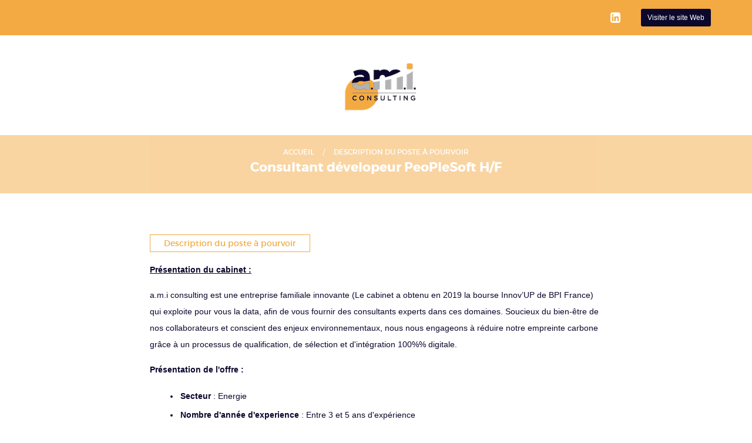

--- FILE ---
content_type: text/html; charset=UTF-8
request_url: https://jobs.recooty.com/ami-consulting/consultant-developeur-peoplesoft-h-f-consultant-developeur-peoplesoft-h-f
body_size: 6048
content:
<html lang="fr">

<head>
    <meta charset="utf-8">
    <meta http-equiv="x-ua-compatible" content="ie=edge">
    <title>    Consultant dévelopeur PeoPleSoft H/F - ami consulting
</title>
    <meta name="description" content="">
    <meta name="viewport" content="width=device-width, initial-scale=1">

    <!-- CSRF Token -->
    <meta id="token" name="csrf-token" content="6YuLabRzimMofdoAVMkj0Z8fUxtJVaeYEX7AK4NH">

    <!-- favicon
        ============================================ -->
    <link rel="shortcut icon" type="image/x-icon" href="https://jobs.recooty.com/images/favicon.png">

    <!-- Google Fonts
        ============================================ -->
    <style type="text/css">@font-face {font-family:Poppins;font-style:normal;font-weight:300;src:url(/cf-fonts/s/poppins/5.0.11/latin/300/normal.woff2);unicode-range:U+0000-00FF,U+0131,U+0152-0153,U+02BB-02BC,U+02C6,U+02DA,U+02DC,U+0304,U+0308,U+0329,U+2000-206F,U+2074,U+20AC,U+2122,U+2191,U+2193,U+2212,U+2215,U+FEFF,U+FFFD;font-display:swap;}@font-face {font-family:Poppins;font-style:normal;font-weight:300;src:url(/cf-fonts/s/poppins/5.0.11/devanagari/300/normal.woff2);unicode-range:U+0900-097F,U+1CD0-1CF9,U+200C-200D,U+20A8,U+20B9,U+25CC,U+A830-A839,U+A8E0-A8FF;font-display:swap;}@font-face {font-family:Poppins;font-style:normal;font-weight:300;src:url(/cf-fonts/s/poppins/5.0.11/latin-ext/300/normal.woff2);unicode-range:U+0100-02AF,U+0304,U+0308,U+0329,U+1E00-1E9F,U+1EF2-1EFF,U+2020,U+20A0-20AB,U+20AD-20CF,U+2113,U+2C60-2C7F,U+A720-A7FF;font-display:swap;}@font-face {font-family:Poppins;font-style:normal;font-weight:400;src:url(/cf-fonts/s/poppins/5.0.11/devanagari/400/normal.woff2);unicode-range:U+0900-097F,U+1CD0-1CF9,U+200C-200D,U+20A8,U+20B9,U+25CC,U+A830-A839,U+A8E0-A8FF;font-display:swap;}@font-face {font-family:Poppins;font-style:normal;font-weight:400;src:url(/cf-fonts/s/poppins/5.0.11/latin-ext/400/normal.woff2);unicode-range:U+0100-02AF,U+0304,U+0308,U+0329,U+1E00-1E9F,U+1EF2-1EFF,U+2020,U+20A0-20AB,U+20AD-20CF,U+2113,U+2C60-2C7F,U+A720-A7FF;font-display:swap;}@font-face {font-family:Poppins;font-style:normal;font-weight:400;src:url(/cf-fonts/s/poppins/5.0.11/latin/400/normal.woff2);unicode-range:U+0000-00FF,U+0131,U+0152-0153,U+02BB-02BC,U+02C6,U+02DA,U+02DC,U+0304,U+0308,U+0329,U+2000-206F,U+2074,U+20AC,U+2122,U+2191,U+2193,U+2212,U+2215,U+FEFF,U+FFFD;font-display:swap;}@font-face {font-family:Poppins;font-style:normal;font-weight:500;src:url(/cf-fonts/s/poppins/5.0.11/latin-ext/500/normal.woff2);unicode-range:U+0100-02AF,U+0304,U+0308,U+0329,U+1E00-1E9F,U+1EF2-1EFF,U+2020,U+20A0-20AB,U+20AD-20CF,U+2113,U+2C60-2C7F,U+A720-A7FF;font-display:swap;}@font-face {font-family:Poppins;font-style:normal;font-weight:500;src:url(/cf-fonts/s/poppins/5.0.11/devanagari/500/normal.woff2);unicode-range:U+0900-097F,U+1CD0-1CF9,U+200C-200D,U+20A8,U+20B9,U+25CC,U+A830-A839,U+A8E0-A8FF;font-display:swap;}@font-face {font-family:Poppins;font-style:normal;font-weight:500;src:url(/cf-fonts/s/poppins/5.0.11/latin/500/normal.woff2);unicode-range:U+0000-00FF,U+0131,U+0152-0153,U+02BB-02BC,U+02C6,U+02DA,U+02DC,U+0304,U+0308,U+0329,U+2000-206F,U+2074,U+20AC,U+2122,U+2191,U+2193,U+2212,U+2215,U+FEFF,U+FFFD;font-display:swap;}@font-face {font-family:Poppins;font-style:normal;font-weight:600;src:url(/cf-fonts/s/poppins/5.0.11/latin-ext/600/normal.woff2);unicode-range:U+0100-02AF,U+0304,U+0308,U+0329,U+1E00-1E9F,U+1EF2-1EFF,U+2020,U+20A0-20AB,U+20AD-20CF,U+2113,U+2C60-2C7F,U+A720-A7FF;font-display:swap;}@font-face {font-family:Poppins;font-style:normal;font-weight:600;src:url(/cf-fonts/s/poppins/5.0.11/devanagari/600/normal.woff2);unicode-range:U+0900-097F,U+1CD0-1CF9,U+200C-200D,U+20A8,U+20B9,U+25CC,U+A830-A839,U+A8E0-A8FF;font-display:swap;}@font-face {font-family:Poppins;font-style:normal;font-weight:600;src:url(/cf-fonts/s/poppins/5.0.11/latin/600/normal.woff2);unicode-range:U+0000-00FF,U+0131,U+0152-0153,U+02BB-02BC,U+02C6,U+02DA,U+02DC,U+0304,U+0308,U+0329,U+2000-206F,U+2074,U+20AC,U+2122,U+2191,U+2193,U+2212,U+2215,U+FEFF,U+FFFD;font-display:swap;}@font-face {font-family:Poppins;font-style:normal;font-weight:700;src:url(/cf-fonts/s/poppins/5.0.11/latin/700/normal.woff2);unicode-range:U+0000-00FF,U+0131,U+0152-0153,U+02BB-02BC,U+02C6,U+02DA,U+02DC,U+0304,U+0308,U+0329,U+2000-206F,U+2074,U+20AC,U+2122,U+2191,U+2193,U+2212,U+2215,U+FEFF,U+FFFD;font-display:swap;}@font-face {font-family:Poppins;font-style:normal;font-weight:700;src:url(/cf-fonts/s/poppins/5.0.11/latin-ext/700/normal.woff2);unicode-range:U+0100-02AF,U+0304,U+0308,U+0329,U+1E00-1E9F,U+1EF2-1EFF,U+2020,U+20A0-20AB,U+20AD-20CF,U+2113,U+2C60-2C7F,U+A720-A7FF;font-display:swap;}@font-face {font-family:Poppins;font-style:normal;font-weight:700;src:url(/cf-fonts/s/poppins/5.0.11/devanagari/700/normal.woff2);unicode-range:U+0900-097F,U+1CD0-1CF9,U+200C-200D,U+20A8,U+20B9,U+25CC,U+A830-A839,U+A8E0-A8FF;font-display:swap;}</style>

    <!-- All css files are included here
        ============================================ -->
    <!-- Bootstrap CSS
        ============================================ -->
    <link rel="stylesheet" href="https://jobs.recooty.com/css/bootstrap.min.css">

    <!-- This core.css file contents all plugins css file
        ============================================ -->
    <link rel="stylesheet" href="https://jobs.recooty.com/css/core.css">

    <!-- Theme shortcodes/elements style
        ============================================ -->
    <link rel="stylesheet" href="https://jobs.recooty.com/css/shortcode/shortcodes.css">

    <!--  Theme main style
        ============================================ -->
    <link rel="stylesheet" href="https://jobs.recooty.com/style.css">

    <!-- Color CSS
		============================================ -->
    <link rel="stylesheet" href="https://jobs.recooty.com/css/plugins/color.css">

    <!-- Responsive CSS
        ============================================ -->
    <link rel="stylesheet" href="https://jobs.recooty.com/css/responsive.css">


    <!-- Modernizr JS -->
    <script src="https://jobs.recooty.com/js/vendor/modernizr-2.8.3.min.js" type="eeb2875b31e5e60c25b17f6b-text/javascript"></script>

    <!-- Font Awesome -->
    <link rel="stylesheet" href="https://jobs.recooty.com/css/font-awesome.min.css">
    

    
            
    <!-- You can use Open Graph tags to customize link previews.
    Learn more: https://developers.facebook.com/docs/sharing/webmasters -->
    <meta property="og:url"           content="https://jobs.recooty.com/ami-consulting/consultant-developeur-peoplesoft-h-f-consultant-developeur-peoplesoft-h-f" />
    <meta property="og:type"          content="website" />
    <meta property="og:title"         content="Consultant dévelopeur PeoPleSoft H/F job in Neuilly-sur-seine - ami consulting" />
    <meta property="og:description"   content="Pr&eacute;sentation du cabinet :

a.m.i consulting est une entreprise familiale innovante (Le cabinet a obtenu en&nbsp;2019 la bourse Innov&rsquo;UP de BPI France) qui exploite pour vous la data, afin de vous fournir des consultants experts dans ces domaines. Soucieux du bien-&ecirc;tre de nos collaborateurs et conscient des enjeux environnementaux, nous nous engageons &agrave; r&eacute;duire notre empreinte carbone gr&acirc;ce &agrave; un processus de qualification, de s&eacute;lection et d&#39;int&eacute;gration 100%% digitale.

Pr&eacute;sentation de l&#39;offre :


	Secteur&nbsp;: Energie
	Nombre d&#39;ann&eacute;e d&#39;experience&nbsp;: Entre 3 et 5&nbsp;ans d&#39;exp&eacute;rience
	Contrat&nbsp;: Freelance ou CDI Mission&nbsp;
	
		Freelance :
		
			450&euro;/HT de 1 &agrave; 6 mois de mission&nbsp;
			465&euro;/HT 6 mois &agrave; 12 mois de mission&nbsp;
			500&euro;/HT 12 &agrave; 24&nbsp;mois de mission&nbsp;
		
		
		CDI Mission&nbsp;:
		
			40k&euro; Fixe + 5k&euro; de Variable&nbsp;
		
		
	
	
	Dur&eacute;e de la mission&nbsp;: 12 mois (possibilit&eacute; de prolongation)
	Lieu&nbsp;: Paris


Description de la Mission :

Nous recherchons un consultant d&eacute;veloppeur PeopleSoft passionn&eacute; pour rejoindre notre &eacute;quipe dynamique. Le candidat retenu travaillera en &eacute;troite collaboration avec nos clients et notre &eacute;quipe interne pour d&eacute;velopper, personnaliser et optimiser les solutions PeopleSoft.

Responsabilit&eacute;s :


	D&eacute;velopper et personnaliser les modules PeopleSoft selon les besoins des clients.
	Travailler en &eacute;troite collaboration avec les analystes fonctionnels pour comprendre les exigences et les traduire en solutions techniques.
	Optimiser et mettre &agrave; jour les applications existantes pour am&eacute;liorer les performances et la fonctionnalit&eacute;.
	Assurer la maintenance et le support des applications PeopleSoft.
	R&eacute;diger une documentation technique d&eacute;taill&eacute;e.


Qualifications :


	Dipl&ocirc;me en informatique ou dans un domaine connexe.
	Exp&eacute;rience prouv&eacute;e en tant que d&eacute;veloppeur PeopleSoft.
	Connaissance approfondie des modules PeopleSoft HRMS, Financials ou SCM.
	Ma&icirc;trise des langages de programmation PeopleCode, SQR et SQL.
	Capacit&eacute; &agrave; travailler en &eacute;quipe et &agrave; g&eacute;rer plusieurs projets simultan&eacute;ment.
	Excellentes comp&eacute;tences en communication en fran&ccedil;ais (l&#39;anglais est un plus).
" />
    <meta property="og:image"         content="https://jobs.recooty.com/images/fb-share.png" />
    <meta property="fb:app_id" content="232102700890016" />
             <script type="eeb2875b31e5e60c25b17f6b-text/javascript" async defer src="//platform-api.sharethis.com/js/sharethis.js#property=5b17c51274ac940011c15540&product=sticky-share-buttons"></script>
        <style type="text/css">
    html,body {
        color: #0b082c;
    }
    .table-bordered>thead>tr>th, .table-bordered>tbody>tr>th, .table-bordered>tfoot>tr>th, .table-bordered>thead>tr>td, .table-bordered>tbody>tr>td, .table-bordered>tfoot>tr>td {
        border: 1px solid #0b082c;
    }
    </style>
    <style>
body {
    font-family: 'Helvetica' !important;
}
.breadcrumb-bar .breadcrumb>li:first-child:before {
    color: #ffffff !important;
}
</style>    </head>

<body>

    
<!--[if lt IE 8]>
            <p class="browserupgrade">You are using an <strong>outdated</strong> browser. Please <a href="http://browsehappy.com/">upgrade your browser</a> to improve your experience.</p>
        <![endif]-->
        <!--Main Wrapper Start-->
        <div class="as-mainwrapper" >
                <!--Bg White Start-->
                <div class="bg-white" style="background-color: #ffffff !important;">
                    <!--Header Area Start-->
<header class="header-area">
    <div class="header-top pt-15 pb-15" style="background-color:#f3aa43;">
        <div class="container">
            <div class="row">
                <div class="col-md-6 hidden-xs pt-10">
                    
                    
                </div>
                <div class="col-md-6">
                    <div class="header-top-right pull-right">
                        <div class="row-fluid">

                            <div class="col-md-7 pt-5 pl-1 ">

                                <span class="mt-50" >
                                                                                                                                                <a href="https://www.linkedin.com/company/50565149"
                                        style="color: #ffffff; font-size: 20px;" class="pl-5 pr-5" target="_blank"><i
                                            class="fa fa-linkedin-square"></i></a>
                                                                                                        </span>
                            </div>
                            <div class="col-md-5">
                                                                <span class=" pull-right"><a href="https://www.ami-consulting.co" class="btn btn-sm"
                                        target="_blank"
                                        style="background-color: #0b082c; color: #ffffff">Visiter le site Web</a></span>
                                                            </div>
                        </div>

                    </div>
                </div>
            </div>
        </div>
    </div>
</header>
                    <!--Start of Advertise Area-->
                        <div class="advertise-area pb-20 ">
                            <div class="container">
                                <div class="row">

                                    <div class="col-lg-12 col-md-12 col-xs-12 text-center">
                                        <div class="advertise-content pl-15">
                                                                                        <div class="logo padding"><a href="https://jobs.recooty.com/ami-consulting"><img src="https://recooty-images.gumlet.io/ami Consulting-logo-1656072379.png?height=100" alt="ami consulting" class="img-fluid" style="border-style: none; width:100%;"></a></div>
                                                                                    </div>
                                    </div>

                                </div>
                            </div>
                        </div>
                        <!--End of Advertise Area-->
                    <!-- End of Header Area -->
                    <!--Breadcrumb Banner Area Start-->
                    <div class="breadcrumb-banner-area pt-14 pb-15" style="background-clip: initial; background-color: #f3aa43; background-origin: initial; background-position: center center; background-repeat: no-repeat; background-size: cover; position: relative; z-index: 0; opacity: 0.5;">
                        <div class="container">
                            <div class="row">
                                <div class="col-md-12">
                                    <div class="breadcrumb-text">
                                        <div class="breadcrumb-bar">
                                            <ul class="breadcrumb text-center m-0" >
                                                <li class="text-white uppercase ml-15 mr-15 p-0" ><a href="https://jobs.recooty.com/ami-consulting" style="color: #ffffff">Accueil</a></li>
                                                <li class="text-white uppercase ml-15 mr-15 p-0" style="color: #ffffff">Description du poste à pourvoir</li>
                                            </ul>
                                        </div>
                                        <h4 class="text-center text-white  mb-17" style="color: #ffffff">Consultant dévelopeur PeoPleSoft H/F</h4>

                                    </div>
                                </div>
                            </div>
                        </div>
                    </div>
                    <!--End of Breadcrumb Banner Area-->
                    <!--Start of Single Job Post Area-->
                    <div class="single-job-post-area pt-70 mb-30">
                        <div class="container">
                            <div class="row">
                                <div class="col-md-8 col-md-offset-2">
                                    <form action="#">
                                        <div class="single-job-content">
                                                                <div class="title  pb-16"><span style="border-color: #f3aa43; color: #f3aa43">Description du poste à pourvoir</span></div>
                                            <div class="single-job-form" style="line-height: 28px;">

                                                <p><strong><u>Pr&eacute;sentation du cabinet :</u></strong></p>

<p>a.m.i consulting est une entreprise familiale innovante (Le cabinet a obtenu en&nbsp;2019 la bourse Innov&rsquo;UP de BPI France) qui exploite pour vous la data, afin de vous fournir des consultants experts dans ces domaines. Soucieux du bien-&ecirc;tre de nos collaborateurs et conscient des enjeux environnementaux, nous nous engageons &agrave; r&eacute;duire notre empreinte carbone gr&acirc;ce &agrave; un processus de qualification, de s&eacute;lection et d&#39;int&eacute;gration 100%% digitale.</p>

<p><strong>Pr&eacute;sentation de l&#39;offre :</strong></p>

<ul>
	<li><strong>Secteur</strong>&nbsp;: Energie</li>
	<li><strong>Nombre d&#39;ann&eacute;e d&#39;experience</strong>&nbsp;: Entre 3 et 5&nbsp;ans d&#39;exp&eacute;rience</li>
	<li><strong>Contrat</strong>&nbsp;: Freelance ou CDI Mission&nbsp;
	<ul>
		<li>Freelance :
		<ul>
			<li>450&euro;/HT de 1 &agrave; 6 mois de mission&nbsp;</li>
			<li>465&euro;/HT 6 mois &agrave; 12 mois de mission&nbsp;</li>
			<li>500&euro;/HT 12 &agrave; 24&nbsp;mois de mission&nbsp;</li>
		</ul>
		</li>
		<li>CDI Mission&nbsp;:
		<ul>
			<li>40k&euro; Fixe + 5k&euro; de Variable&nbsp;</li>
		</ul>
		</li>
	</ul>
	</li>
	<li><strong>Dur&eacute;e de la mission</strong>&nbsp;: 12 mois (possibilit&eacute; de prolongation)</li>
	<li><strong>Lieu</strong>&nbsp;: Paris</li>
</ul>

<p><strong>Description de la Mission :</strong></p>

<p>Nous recherchons un consultant d&eacute;veloppeur PeopleSoft passionn&eacute; pour rejoindre notre &eacute;quipe dynamique. Le candidat retenu travaillera en &eacute;troite collaboration avec nos clients et notre &eacute;quipe interne pour d&eacute;velopper, personnaliser et optimiser les solutions PeopleSoft.</p>

<p><strong>Responsabilit&eacute;s :</strong></p>

<ol>
	<li>D&eacute;velopper et personnaliser les modules PeopleSoft selon les besoins des clients.</li>
	<li>Travailler en &eacute;troite collaboration avec les analystes fonctionnels pour comprendre les exigences et les traduire en solutions techniques.</li>
	<li>Optimiser et mettre &agrave; jour les applications existantes pour am&eacute;liorer les performances et la fonctionnalit&eacute;.</li>
	<li>Assurer la maintenance et le support des applications PeopleSoft.</li>
	<li>R&eacute;diger une documentation technique d&eacute;taill&eacute;e.</li>
</ol>

<p><strong>Qualifications :</strong></p>

<ul>
	<li>Dipl&ocirc;me en informatique ou dans un domaine connexe.</li>
	<li>Exp&eacute;rience prouv&eacute;e en tant que d&eacute;veloppeur PeopleSoft.</li>
	<li>Connaissance approfondie des modules PeopleSoft HRMS, Financials ou SCM.</li>
	<li>Ma&icirc;trise des langages de programmation PeopleCode, SQR et SQL.</li>
	<li>Capacit&eacute; &agrave; travailler en &eacute;quipe et &agrave; g&eacute;rer plusieurs projets simultan&eacute;ment.</li>
	<li>Excellentes comp&eacute;tences en communication en fran&ccedil;ais (l&#39;anglais est un plus).</li>
</ul>
                                            </div>

                                            <!-- <div class="title uppercase mt-18  pb-16"><span style="border-color: #f3aa43; color: #f3aa43">Compétences recherchées</span></div>
                                            <div class="single-job-form" style="line-height: 28px;">
                                                null
                                            </div> -->


                                            <div class="title  mt-18 mb-25"><span class="medium" style="border-color: #f3aa43; color: #f3aa43">Plus de détails</span></div>
                                            <div class="single-job-form">
                                                <table class="table table-bordered custom-table">
                                                     <tr>
                                                        <td width="30%">Type d&#039;emploi:</td>
                                                        <td>
                                                                                                                            À temps plein
                                                                                                                    </td>
                                                     </tr>
                                                     <tr>
                                                        <td width="30%">Lieu:</td>
                                                        <td>
                                                                                                                        Neuilly-sur-seine
                                                                                                                            , Ile de France
                                                                                                                                                                                        , France
                                                                                                                                                                                </td>
                                                     </tr>

                                                     <tr>
                                                        <td>Expérience requise:</td>
                                                        <td>
                                                                                                                            Niveau intermédiaire-supérieur
                                                                                                                    </td>
                                                     </tr>

                                                     <tr>
                                                        <td>Date de publication:</td>
                                                        <td>13 Sep 2023 </td>
                                                     </tr>



                                                </table>

                                            </div>

                                
                                                                    <div class="alert alert-warning mt-5" role="alert">
                                        Ce poste n&#039;accepte plus de candidatures.
                                    </div>
                                  
                            

                                
                                                            <div class="title  mt-20 pt-27 pb-26"><span class="medium" style="border-color: #f3aa43; color: #f3aa43">Partager cette opportunité</span></div>
                                <div class="single-job-form">
                                   <div class="sharethis-inline-share-buttons" data-url="https://rcty.co/PNFNcW5"></div>
                                </div>
                            

                                        </div>
                                    </form>
                                </div>
                            </div>
                        </div>
                    </div>
                    <!--End of Single Job Post Area-->


                    <!-- End of Job Post Area -->
<footer id="footer"  class="footer-area blue-bg ptb-20"  style="background-color:#f3aa43;">
    <div class="container">
        <div class="row">
            <div class="col-md-6 text-left">
                                </div>
            <div class="col-md-6 text-right">

                <div class="footer-text">

                                                                                    <span class="text-white" style="color: #ffffff;">Powered By: <a href="https://recooty.com" style="color: #ffffff; font-weight: 800;">Recooty</a></span>
                                </div>
            </div>
        </div>
    </div>
</footer>

                </div>
                <!--End of Bg White-->
            </div>
            <!--End of Main Wrapper Area-->


    <!-- jquery latest version
		========================================================= -->
    <script src="https://jobs.recooty.com/js/vendor/jquery-1.12.4.min.js" type="eeb2875b31e5e60c25b17f6b-text/javascript"></script>


    <!-- Bootstrap framework js
		========================================================= -->
    <script src="https://jobs.recooty.com/js/bootstrap.min.js" type="eeb2875b31e5e60c25b17f6b-text/javascript"></script>

    <!-- Owl Carousel js
		========================================================= -->
    <script src="https://jobs.recooty.com/js/owl.carousel.min.js" type="eeb2875b31e5e60c25b17f6b-text/javascript"></script>

    <!-- nivo slider js
		========================================================= -->
    <script src="https://jobs.recooty.com/lib/nivo-slider/js/jquery.nivo.slider.js" type="eeb2875b31e5e60c25b17f6b-text/javascript"></script>
    <script src="https://jobs.recooty.com/lib/nivo-slider/home.js" type="eeb2875b31e5e60c25b17f6b-text/javascript"></script>

    <!-- Js plugins included in this file
		========================================================= -->
    <script src="https://jobs.recooty.com/js/plugins.js" type="eeb2875b31e5e60c25b17f6b-text/javascript"></script>

    <!-- Video Player JS
		========================================================= -->
    <script src="https://jobs.recooty.com/js/jquery.mb.YTPlayer.js" type="eeb2875b31e5e60c25b17f6b-text/javascript"></script>

    <!-- AJax Mail JS
		========================================================= -->
    <script src="https://jobs.recooty.com/js/ajax-mail.js" type="eeb2875b31e5e60c25b17f6b-text/javascript"></script>

    <!-- Mail Chimp JS
		========================================================= -->
    <script src="https://jobs.recooty.com/js/jquery.ajaxchimp.min.js" type="eeb2875b31e5e60c25b17f6b-text/javascript"></script>

    <!-- Waypoint Js
		========================================================= -->
    <script src="https://jobs.recooty.com/js/waypoints.min.js" type="eeb2875b31e5e60c25b17f6b-text/javascript"></script>

    <!-- Main js file contents all jQuery plugins activation
		========================================================= -->
    <script src="https://jobs.recooty.com/js/main.js" type="eeb2875b31e5e60c25b17f6b-text/javascript"></script>
    <!-- Global site tag (gtag.js) - Google Analytics -->
    <script async src="https://www.googletagmanager.com/gtag/js?id=UA-119808217-2" type="eeb2875b31e5e60c25b17f6b-text/javascript"></script>
    <script type="eeb2875b31e5e60c25b17f6b-text/javascript">
        window.dataLayer = window.dataLayer || [];

        function gtag() {
            dataLayer.push(arguments);
        }
        gtag('js', new Date());

        gtag('config', 'UA-119808217-2');

    </script>

    
            <script type="application/ld+json">
    {
        "@context": "http://schema.org",
        "@type": "JobPosting",
        "description": "<p><strong><u>Pr&eacute;sentation du cabinet :</u></strong></p><br />
<br />
<p>a.m.i consulting est une entreprise familiale innovante (Le cabinet a obtenu en&nbsp;2019 la bourse Innov&rsquo;UP de BPI France) qui exploite pour vous la data, afin de vous fournir des consultants experts dans ces domaines. Soucieux du bien-&ecirc;tre de nos collaborateurs et conscient des enjeux environnementaux, nous nous engageons &agrave; r&eacute;duire notre empreinte carbone gr&acirc;ce &agrave; un processus de qualification, de s&eacute;lection et d&#39;int&eacute;gration 100%% digitale.</p><br />
<br />
<p><strong>Pr&eacute;sentation de l&#39;offre :</strong></p><br />
<br />
<ul><br />
	<li><strong>Secteur</strong>&nbsp;: Energie</li><br />
	<li><strong>Nombre d&#39;ann&eacute;e d&#39;experience</strong>&nbsp;: Entre 3 et 5&nbsp;ans d&#39;exp&eacute;rience</li><br />
	<li><strong>Contrat</strong>&nbsp;: Freelance ou CDI Mission&nbsp;<br />
	<ul><br />
		<li>Freelance :<br />
		<ul><br />
			<li>450&euro;/HT de 1 &agrave; 6 mois de mission&nbsp;</li><br />
			<li>465&euro;/HT 6 mois &agrave; 12 mois de mission&nbsp;</li><br />
			<li>500&euro;/HT 12 &agrave; 24&nbsp;mois de mission&nbsp;</li><br />
		</ul><br />
		</li><br />
		<li>CDI Mission&nbsp;:<br />
		<ul><br />
			<li>40k&euro; Fixe + 5k&euro; de Variable&nbsp;</li><br />
		</ul><br />
		</li><br />
	</ul><br />
	</li><br />
	<li><strong>Dur&eacute;e de la mission</strong>&nbsp;: 12 mois (possibilit&eacute; de prolongation)</li><br />
	<li><strong>Lieu</strong>&nbsp;: Paris</li><br />
</ul><br />
<br />
<p><strong>Description de la Mission :</strong></p><br />
<br />
<p>Nous recherchons un consultant d&eacute;veloppeur PeopleSoft passionn&eacute; pour rejoindre notre &eacute;quipe dynamique. Le candidat retenu travaillera en &eacute;troite collaboration avec nos clients et notre &eacute;quipe interne pour d&eacute;velopper, personnaliser et optimiser les solutions PeopleSoft.</p><br />
<br />
<p><strong>Responsabilit&eacute;s :</strong></p><br />
<br />
<ol><br />
	<li>D&eacute;velopper et personnaliser les modules PeopleSoft selon les besoins des clients.</li><br />
	<li>Travailler en &eacute;troite collaboration avec les analystes fonctionnels pour comprendre les exigences et les traduire en solutions techniques.</li><br />
	<li>Optimiser et mettre &agrave; jour les applications existantes pour am&eacute;liorer les performances et la fonctionnalit&eacute;.</li><br />
	<li>Assurer la maintenance et le support des applications PeopleSoft.</li><br />
	<li>R&eacute;diger une documentation technique d&eacute;taill&eacute;e.</li><br />
</ol><br />
<br />
<p><strong>Qualifications :</strong></p><br />
<br />
<ul><br />
	<li>Dipl&ocirc;me en informatique ou dans un domaine connexe.</li><br />
	<li>Exp&eacute;rience prouv&eacute;e en tant que d&eacute;veloppeur PeopleSoft.</li><br />
	<li>Connaissance approfondie des modules PeopleSoft HRMS, Financials ou SCM.</li><br />
	<li>Ma&icirc;trise des langages de programmation PeopleCode, SQR et SQL.</li><br />
	<li>Capacit&eacute; &agrave; travailler en &eacute;quipe et &agrave; g&eacute;rer plusieurs projets simultan&eacute;ment.</li><br />
	<li>Excellentes comp&eacute;tences en communication en fran&ccedil;ais (l&#39;anglais est un plus).</li><br />
</ul>",
        "title": "Consultant dévelopeur PeoPleSoft H/F",
        "experienceRequirements": "Mid-Senior Level",
        "datePosted": "2023-09-13 17:56:24",
        "hiringOrganization": {
            "@context" : "http://schema.org",
            "@type" : "Organization",
            "name" : "ami consulting",
            "sameAs" : "https://www.ami-consulting.co",
            "identifier": "ami-consulting"
        },
        "employmentType":"FULL_TIME",
        "jobLocation": {
            "@type": "Place",
            "address": {
                "@type": "PostalAddress",
                "streetAddress": "56 Rue de Sablonville",
                "addressLocality": "Neuilly-sur-seine",
                "addressRegion": "Ile de France",
                "postalCode": "92200",
                "addressCountry": "FR"
            }

        }
        
    }
        </script>
        
    <script src="/cdn-cgi/scripts/7d0fa10a/cloudflare-static/rocket-loader.min.js" data-cf-settings="eeb2875b31e5e60c25b17f6b-|49" defer></script><script>(function(){function c(){var b=a.contentDocument||a.contentWindow.document;if(b){var d=b.createElement('script');d.innerHTML="window.__CF$cv$params={r:'99cd00080dec79f3',t:'MTc2Mjg1NTgyOQ=='};var a=document.createElement('script');a.src='/cdn-cgi/challenge-platform/scripts/jsd/main.js';document.getElementsByTagName('head')[0].appendChild(a);";b.getElementsByTagName('head')[0].appendChild(d)}}if(document.body){var a=document.createElement('iframe');a.height=1;a.width=1;a.style.position='absolute';a.style.top=0;a.style.left=0;a.style.border='none';a.style.visibility='hidden';document.body.appendChild(a);if('loading'!==document.readyState)c();else if(window.addEventListener)document.addEventListener('DOMContentLoaded',c);else{var e=document.onreadystatechange||function(){};document.onreadystatechange=function(b){e(b);'loading'!==document.readyState&&(document.onreadystatechange=e,c())}}}})();</script><script defer src="https://static.cloudflareinsights.com/beacon.min.js/vcd15cbe7772f49c399c6a5babf22c1241717689176015" integrity="sha512-ZpsOmlRQV6y907TI0dKBHq9Md29nnaEIPlkf84rnaERnq6zvWvPUqr2ft8M1aS28oN72PdrCzSjY4U6VaAw1EQ==" data-cf-beacon='{"version":"2024.11.0","token":"69a9e84e010d46b3bf1aad4e167953d2","server_timing":{"name":{"cfCacheStatus":true,"cfEdge":true,"cfExtPri":true,"cfL4":true,"cfOrigin":true,"cfSpeedBrain":true},"location_startswith":null}}' crossorigin="anonymous"></script>
</body>

</html>


--- FILE ---
content_type: text/css
request_url: https://jobs.recooty.com/css/core.css
body_size: -179
content:
/*------------------------------------------------------------------------------

Template:  Theme Name
Author: 
Version: 1
Design and Developed by: 

Note: This core style file includes all external plugins css file.

-------------------------------------------------------------------------------*/

@import url("font-awesome.min.css");
@import url("material-design-iconic-font.css");
@import url("material-design-iconic-font.min.css");
@import url("plugins/meanmenu.min.css");
@import url("plugins/animate.css");
@import url("../lib/nivo-slider/css/nivo-slider.css");
@import url("../lib/nivo-slider/css/preview.css");
@import url("plugins/jquery-ui.min.css");
@import url("plugins/owl.carousel.css");
@import url("shortcode/default.css");
@import url("plugins/animated-headlines.css");
@import url("plugins/jquery.mb.YTPlayer.css");

--- FILE ---
content_type: text/css
request_url: https://jobs.recooty.com/style.css
body_size: 3750
content:
/*-----------------------------------------------------------------------------------

    Template Name: JobHelp
    Template URI: http://bootexperts.com
    Description: This is html5 template
    Author: BootExperts
    Author URI: http://bootexperts.com
    Version: 1.0

-----------------------------------------------------------------------------------

    CSS INDEX
    ===================

    1.  Job Post Style
    2.  Fun Factor Area
    3.  Advertise Area
    4.  Testimonial Area
    5.  Blog Area
    6.  Job Board Page
    7.  Single Job Post Page
    8.  Candidates Page
    9.  Job Details Page
    10.  Blog Page
    11.  Account Page
    12.  Contact Page
    13.  Other Page CSS

-----------------------------------------------------------------------------------*/

/*----------------------------------------*/
/*  1.  Job Post Style
/*----------------------------------------*/
.single-job-post {
    border-left: 1px solid #e3e3e3;
    border-right: 1px solid #e3e3e3;
    border-top: 1px solid #e3e3e3;
    position: relative
}
.job-title {position: relative;}
.job-title:after {
    content: "";
    height: 100%;
    left: 0;
    opacity: 0;
    -ms-filter: "progid:DXImageTransform.Microsoft.Alpha(Opacity=0)";
    position: absolute;
    top: 0;
    -webkit-transition: all 0.3s ease 0s;
    transition: all 0.3s ease 0s;
    width: 4px;
}
.single-job-post:hover .job-title {
    opacity: 1;
    -ms-filter: "progid:DXImageTransform.Microsoft.Alpha(Opacity=100)";
}
.single-job-post:hover .job-title:after {
    opacity: 1;
    -ms-filter: "progid:DXImageTransform.Microsoft.Alpha(Opacity=100)";
}
.job-title a {display: block;}
.job-title a img {border: 1px solid #E5E5E5}
.job-title h4 {font-family: "montserratregular";}
.job-title h5 {color: #646464; font-family: "montserratsemi_bold";}
.address span {color: #6d6d6d; line-height: 24px;}
.time-payment span {
    color: #6d6d6d;
    font-family: "montserratsemi_bold";
    font-size: 18px;
    line-height: 24px
}
.stime-payment a.button {
	padding: 0;
	text-align: center;
	width: 121px;
	font-size: 14px
}
.single-job-post:last-child {border-bottom: 1px solid #e3e3e3;}
a.button.large-button {line-height: 33px; padding: 0 30px}
/*----------------------------------------*/
/*  2.  Fun Factor Area
/*----------------------------------------*/
.single-fun-factor h3 {
	font-family: "montserratsemi_bold";
	font-size: 32px;
	line-height: 27px;
	position: relative;
}
.single-fun-factor > h1 {font-size: 52px; line-height: 39px;}
.single-fun-factor h3:after {
    background: #6d6d6d none repeat scroll 0 0;
    bottom: 0;
    content: "";
    height: 2px;
    left: 0;
    margin: auto;
    position: absolute;
    right: 0;
    width: 71px;
}
/*----------------------------------------*/
/*  3.  Advertise Area
/*----------------------------------------*/
.advertise-content > h3 {
    color: #696969;
    font-size: 30px;
    line-height: 38px;
    position: relative
}
.advertise-content h3:before {
    bottom: 0;
    content: "";
    height: 3px;
    left: 0;
    position: absolute;
    width: 38%;
}
/*----------------------------------------*/
/*  4.  Testimonial Area
/*----------------------------------------*/
.testimonial-carousel .testimonial-img > img {
	border: 3px solid #ffffff;
	border-radius: 50%;
	height: 143px;
	margin: auto;
	width: 143px;
}
.testimonial-name {font-family: "montserratsemi_bold"; font-size: 24px;}
.testimonial-title {font-family: "montserratregular"; font-size: 14px;}
.testimonial-text {position: relative;}
.testimonial-text:after {
    background: #ffffff none repeat scroll 0 0;
    content: "";
    height: 31px;
    left: 0;
    margin: auto;
    position: absolute;
    right: 0;
    top: 7px;
    width: 2px;
    z-index: 9;
}
/*----------------------------------------*/
/*  5.  Blog Area
/*----------------------------------------*/
.box-hover a {display: block; position: relative;}
.box-hover > a:after {
    background: rgba(255, 255, 255, 0.2) none repeat scroll 0 0;
    border: 1px solid rgba(255, 255, 255, 0.5);
    bottom: 0;
    content: "";
    left: 0;
    opacity: 0;
    -ms-filter: "progid:DXImageTransform.Microsoft.Alpha(Opacity=0)";
    position: absolute;
    right: 0;
    top: 0;
    -webkit-transition: all 0.3s ease-in 0s;
    transition: all 0.3s ease-in 0s;
}
.hover-effect:hover .box-hover > a:after {
    bottom: 20px;
    left: 20px;
    opacity: 1;
    -ms-filter: "progid:DXImageTransform.Microsoft.Alpha(Opacity=100)";
    right: 20px;
    top: 20px;
}
.hover-effect:hover .box-hover.hover-large > a:after {bottom: 88px; top: 88px;}
.blog-image {border-bottom: 4px solid transparent;}
.blog-image img {width: 100%;}
.blog-date {
	display: inline-block;
	font-family: "montserratregular";
	height: 66px;
	line-height: 24px;
	text-align: center;
	width: 77px;
}
.blog-date span.text-large {font-family: "montserratsemi_bold"; font-size: 30px;}
.blog-post-info > span {
    color: #8e8e8e;
    display: inline-block;
    font-size: 12px;
}
.blog-post-info {display: inline-block;}
.blog-post-info > span i{bottom: -2px; position: relative}
.blog-text > h5 {color: #5c5c5c; font-family: "montserratsemi_bold";}
.blog-text > p {color: #8e8e8e; font-size: 12px;}
/*----------------------------------------*/
/*  6.  Job Board Page
/*----------------------------------------*/
.breadcrumb-text {z-index: 9; position: relative;}
.breadcrumb-bar .breadcrumb {
	background: rgba(0, 0, 0, 0) none repeat scroll 0 0;
	line-height: 12px;
	padding: 8px 0;
}
.breadcrumb-text h2 {line-height: 25px;}
.breadcrumb-bar li {
    font-family: "montserratregular";
    font-size: 12px;
    line-height: 12px;
    position: relative;
}
.breadcrumb-bar .breadcrumb > li:first-child:before {
	border-radius: 50%;
	color: #eaeaea;
	content: "/";
	display: inline-block;
	font-family: "Material-Design-Iconic-Font";
	font-size: 18px;
	position: absolute;
	right: -20px;
	top: -1px;
}
.breadcrumb-bar .breadcrumb > li + li:before {display: none;}
.breadcrumb-bar a {color: #ffffff;}
.form-container {
    color: #555454;
    font-family: "montserratregular";
    font-size: 12px;
    padding: 38px 180px;
    position: relative;
    z-index: 3;
}
.box-select {z-index: 9; position: relative}
.select {
    display: inline-block;
    float: left;
    margin-right: 10px;
    position: relative;
}
.select.large {width: 260px;}
.select.small {width: 190px;}
.select.medium {width: 200px;}
.select select {
	-moz-appearance: none;
	-webkit-appearance: none;
	background: #ffffff url("images/icons/arrow.png") no-repeat scroll 92% 50%;
	border: medium none;
	color: #555454;
	cursor: pointer;
	font-size: 13px;
	height: 42px;
	padding: 0 16px;
	width: 100%;
}
/*----------------------------------------*/
/*  7.  Single Job Post Page
/*----------------------------------------*/
.single-info label {
	color: #525252;
	font-family: "montserratsemi_bold";
	font-size: 14px;
	width: 160px;
	line-height: 34px;
}
.single-info input{
	font-size: 14px;
    font-weight: 400;
	color: #303030;
	font-family: inherit;
	height: 36px;
	border: 1px solid #DEDEDE;
	background: #fff
}
.single-info input.dark-border {border-color: #303030;}
.area-title > h2, .border-title {
    border: 1px solid #525252;
    color: #525252;
    font-family: "montserratregular";
    font-size: 24px;
}
.border-title {font-size: 16px; border: 1px solid #303030}
.background-title {
    font-size: 16px;
    color: #fff;
    font-family: "montserratregular";
}
.title > span {
    border: 1px solid #dedede;
    color: #606060;
    display: inline-block;
    font-family: "montserratregular";
    padding: 7px 23px;
}
.title > span.lg {padding: 7px 46px}
.title > span.medium {padding: 7px 31px}
.text-style span {color: #525252; display: inline-block;}
.text-style {background: #f0f0f0 none repeat scroll 0 0;}
textarea.textarea {
    background: rgba(0, 0, 0, 0) none repeat scroll 0 0;
    border-left: 1px solid #dedede;
    border-bottom: 1px solid #dedede;
    border-right: 1px solid #dedede;
    font-size: 12px;
    color: #303030;
    font-family: 'montserratlight';
    height: 150px;
    border: 1px solid #DEDEDE;
    resize: none
}
textarea.textarea.small{height: 120px}
.uploader, .photo-uploader {
    position: relative;
    height: 36px;
    border: 1px solid #dedede;
    width: 310px
}
.photo-uploader {width: 79.1%;}
#fileupload > input, .fileupload #fileupload {
	-moz-appearance: none;
	border: 0 none;
	color: #ffffff;
	cursor: pointer;
	height: 100%;
	opacity: 0;
	-ms-filter: "progid:DXImageTransform.Microsoft.Alpha(Opacity=0)";
	position: absolute;
	right: 0;
	top: 0;
	width: 100%;
}
.filename {
	color: #303030;
	cursor: default;
	display: block;
	float: left;
	font-size: 12px;
	height: 100%;
	line-height: 34px;
	overflow: hidden;
	padding: 0 10px;
	width: 65%;
}
.action {
	color: #5e5e5e;
	font-size: 12px;
	height: 100%;
	overflow: hidden;
	text-align: right;
	float: right;
	line-height: 34px;
	padding-right: 14px;
	font-family: 'montserratlight';
}
.action i{font-size: 12px; margin-right: 7px}
.photo-uploader .action {
	color: #ffffff;
	font-family: "montserratregular";
	padding: 0;
	text-align: center;
	text-transform: uppercase;
	width: 102px;
}
.max-size {
	color: #303030;
	font-family: "montserratlight";
	font-size: 12px;
	line-height: 36px;
}
/*----------------------------------------*/
/*  8.  Candidates Page
/*----------------------------------------*/
.keyword a.button {text-transform: lowercase; font-size: 14px}
.breadcrumb-list > li {
	display: inline-block;
	float: none;
	margin-left: 22px;
	position: relative;
}
.breadcrumb-list > li:after {
	color: #ffffff;
	content: "/";
	left: -14px;
	position: absolute;
	top: 2px;
}
.breadcrumb-list > li:first-child {margin-left: 0;}
.breadcrumb-list > li:first-child:after {content: "";}
/*----------------------------------------*/
/*  9.  Job Details Page
/*----------------------------------------*/
.mark-icon, .number {line-height: 28px; position: relative;}
.mark-icon:after {
	content: "";
	font-family: "Material-Design-Iconic-Font";
	font-size: 18px;
	left: 0;
	position: absolute;
	top: -1px;
}
.number > span {
	display: inline-block;
	font-family: "montserratregular";
	width: 20px;
}
/*----------------------------------------*/
/*  10.  Blog Page
/*----------------------------------------*/
.sidebar-widget-title h4 {
	color: #3e3e3e;
	font-family: "montserratregular";
	font-size: 24px;
	line-height: 21px;
}
.search-container input {
    background: #ffffff none repeat scroll 0 0;
    border: 1px solid #efefef;
    color: #979797;
    font-size: 12px;
    font-weight: 300;
    height: 40px;
    padding: 0 17px;
}
.sidebar-widget-lists > li a {color: #616161;}
.sidebar-widget-lists > li a:hover {padding-left: 5px}
.sidebar-widget-lists > li {border-bottom: 1px solid #eaeaea; line-height: 18px;}
.sidebar-widget-lists > li:last-child {border: 0 none;}
.recent-post-item h5 {color: #5c5c5c; font-family: "montserratregular";}
.recent-post-item span {color: #616161;}
.recent-post-item {border-bottom: 1px solid #eaeaea;}
.recent-post-item:last-child {border: 0 none;}
.blog-post-info > span.l-text {font-size: 14px;}
.blog-text > h5.l-text {font-size: 24px;}
.tags-and-links {border-bottom: 1px solid #ebebeb; border-top: 1px solid #ebebeb;}
.tags-and-links span {color: #747474; font-weight: 500;}
.tags > li {display: inline-block;}
.tags > li a {color: #8e8e8e; padding: 0 2px;}
.tags > li a:hover {color: #13B0BA;}
.tags {display: inline-block;}
.social-links {display: inline-block;}
.tags-and-links .social-links a {
    margin: 0 0 0 14px;
    padding: 0;
    width: auto;
    height: auto
}
.tags-and-links .social-links a i {font-size: 14px; line-height: 17px;}
.tags-and-links .social-links a:hover {background: transparent;}
.comments {color: #4c4c4c;}
h4.title {
	color: #4c4c4c;
	font-family: "montserratregular";
	font-size: 24px;
	position: relative;
}
h4.title:after {
    bottom: 2px;
    content: "";
    height: 2px;
    left: 0;
    position: absolute;
    width: 73px;
}
.author-image {
    border: 2px solid #eaeaea;
    border-radius: 2px;
    float: left;
    height: 67px;
    margin-right: 23px;
    width: 67px;
}
.author-image > img {width: 100%;}
.comment-text {border-bottom: 1px solid #f0f0f0;}
.author-info > h4 {
    display: inline-block;
    font-family: "montserratregular";
    font-size: 18px;
    line-height: 21px;
}
.author-info > h4 a {color: #4c4c4c;}
span.reply a:hover {color: #2D3E50;}
.comment-time, span.reply {
    float: right;
    font-family: "montserratregular";
    line-height: 22px;
}
span.comment-time {padding-right: 3px; position: relative;}
.comment-text > p {
	color: #4c4c4c;
	font-weight: 300;
	line-height: 20px;
}
.single-comment.comment-reply {padding-left: 131px;}
.comments .single-comment:last-child {margin-bottom: 0;}
/*----------------------------------------*/
/*  11.  Account Page
/*----------------------------------------*/
.single-info label.lg-text {font-family: "montserratregular"; font-size: 16px;}
p.panel-title {
	color: #414141;
	font-size: 14px;
	font-weight: 500;
}
.conditions {
    color: #303030;
    font-family: "montserratlight";
    font-size: 14px;
}
.conditions input[type="radio"], input[type="checkbox"] {
	border: 1px solid #e3e3e3;
	height: 17px;
	margin: 0 10px 0 0;
	padding: 0;
	position: relative;
	top: -1px;
	width: 20px;
}
.conditions input[type="radio"]:focus, input[type="checkbox"]:focus {outline: 0 none;}
.modal .modal-header {
    border: 0 none;
    min-height: auto;
    padding: 0;
}
.modal {
	background-color: rgba(0, 0, 0, 0.6);
	z-index: 99999
}
.modal-dialog {
	bottom: 0;
	color: #ffffff;
	height: 432px;
	left: 0;
	margin: auto;
	position: absolute;
	right: 0;
	text-align: left;
	top: 0;
	width: 465px;
}
.modal-dialog.register{height: 555px}
.modal-body {padding: 0}
.form-pop-up-content {background: #ffffff none repeat scroll 0 0;}
.form-pop-up-content .area-title h2 {
	border-color: #cccccc;
	display: inline-block;
	font-size: 18px;
}
.form-pop-up-content .area-title h2 {
    border-color: #cccccc;
    display: inline-block;
    font-size: 18px;
}
.form-box > input {
    background: #ffffff none repeat scroll 0 0;
    border: 1px solid #cccccc;
    color: #303030;
    font-family: "montserratlight";
    height: 36px;
    padding: 0 16px;
}
.modal-dialog button.close {
	border-radius: 50%;
	color: #ffffff;
	cursor: pointer;
	font-size: 18px;
	height: 28px;
	line-height: 13px;
	margin-top: 0;
	opacity: 1;
	position: absolute;
	right: -13px;
	text-align: center;
	text-transform: uppercase;
	top: -11px;
	width: 28px;
}
.modal-dialog button.close:after {display: none}
.form-pop-up-content span a {font-family: "montserratlight"; font-size: 12px;}
.remember {
    color: #303030;
    font-family: "montserratlight";
    font-size: 12px;
}
.remember input[type="checkbox"] {
	height: 14px;
	margin-right: 6px;
	position: relative;
	top: -1px;
	width: 15px;
}
.form-pop-up-content button {
	color: #ffffff;
	font-size: 14px;
	line-height: 34px;
	width: 187px;
}
.signup-form #form-pop-up {height: 598px; top: 47.2%;}
/*----------------------------------------*/
/*  12.  Contact Page
/*----------------------------------------*/
.contact-form-and-info {width: 922px; margin: auto;}
.contact-form {
    box-shadow: 0 2px 5px rgba(0, 0, 0, 0.3);
    margin: -193px auto 0;
    position: relative;
    z-index: 9;
}
.contact-form.form-box {margin: 100px 0;}
.single-contact-icon {
    border-radius: 50%;
    color: #ffffff;
    display: inline-table;
    font-size: 22px;
    height: 42px;
    margin: auto;
    width: 42px;
}
.single-contact-icon i {
    display: table-cell;
    vertical-align: middle;
    font-size: 22px
}
.single-contact-info:hover i {
    -webkit-animation: 500ms ease-in-out 0s normal none 1 running bounceIn;
        animation: 500ms ease-in-out 0s normal none 1 running bounceIn;
}
.single-contact-text {
    color: #4c4c4c;
    font-family: montserratlight;
    line-height: 24px;
}
.contact-form label {
    color: #9a9a9a;
    font-family: "montserratlight";
    font-weight: 300;
}
.contact-form input, .contact-form textarea {
    background: #f1f1f1 none repeat scroll 0 0;
    border: 0 none;
    color: #b8b8b8;
    font-size: 12px;
    height: 40px;
}
.contact-form textarea {height: 150px; padding-left: 20px}
.submit-btn {
	font-size: 14px;
	line-height: 38px;
	padding: 0 42px;
	color: #fff;
}
.single-contact-info {width: 33.3333%; float: left;}
/*----------------------------------------*/
/*  13.  Other Page CSS
/*----------------------------------------*/
.fixed-bg-1 {background: rgba(0, 0, 0, 0) url("images/Job search posting.png") no-repeat fixed center top / cover ;}
.fixed-bg-2 {background: rgba(0, 0, 0, 0) url("images/slider/2.jpg") no-repeat fixed center top / cover ;}
.banner-content h1.border-none:after {display: none;}
.video-wrapper, .video-banner {
    height: 570px;
    overflow: hidden;
    position: relative;
}
.gallery-img, .gallery-img img {width: 100%;}
.gallery-img {overflow: hidden; position: relative;}
.gallery-img img {
    display: block;
    position: relative;
    -webkit-transform: scaleY(1);
            transform: scaleY(1);
    -webkit-transition: all 0.7s ease-in-out 0s;
    transition: all 0.7s ease-in-out 0s;
}
.gallery-img .hover-effect {
    height: 100%;
    left: 0;
    opacity: 0;
    -ms-filter: "progid:DXImageTransform.Microsoft.Alpha(Opacity=0)";
    position: absolute;
    right: 0;
    top: 0;
    -webkit-transition: all 0.5s linear 0s;
    transition: all 0.5s linear 0s;
    width: 100%;
}
.gallery-img h2 {
    background: rgba(0, 0, 0, 0) none repeat scroll 0 0;
    border-bottom: 1px solid rgba(255, 255, 255, 0.2);
    color: #ffffff !important;
    font-size: 17px;
    line-height: 28px;
    margin: 60px auto 10px;
    opacity: 0;
    -ms-filter: "progid:DXImageTransform.Microsoft.Alpha(Opacity=0)";
    padding: 9px 0;
    position: relative;
    text-align: center;
    text-transform: uppercase;
    -webkit-transform: scale(0);
            transform: scale(0);
    -webkit-transition: all 0.5s linear 0s;
    transition: all 0.5s linear 0s;
}
.gallery-img p {
    color: #ffffff;
    margin: 0 30px;
    opacity: 0;
    -ms-filter: "progid:DXImageTransform.Microsoft.Alpha(Opacity=0)";
    text-align: center;
    -webkit-transform: scale(0);
            transform: scale(0);
    -webkit-transition: all 0.5s linear 0s;
    transition: all 0.5s linear 0s;
}
.gallery-img:hover img {
    -webkit-transform: scale(1.5);
            transform: scale(1.5);
}
.gallery-img:hover .hover-effect {
    opacity: 1;
    -ms-filter: "progid:DXImageTransform.Microsoft.Alpha(Opacity=100)";
}
.gallery-img:hover h2, .gallery-img:hover p {
    opacity: 1;
    -ms-filter: "progid:DXImageTransform.Microsoft.Alpha(Opacity=100)";
    -webkit-transform: scale(1);
            transform: scale(1);
}
.header-logo-menu.stick.semi-transparent, .gallery-img, .gallery-img .hover-effect {
	background: rgba(46, 63, 81, 0.85) none repeat scroll 0 0;
}
.video-gallery {
    display: block;
    height: 215px;
    overflow: hidden;
}
.video-gallery .mbYTP_wrapper {height: 215px;}
.video-post .mbYTP_wrapper {height: 335px;}
.video-post .mb_YTPlayer, .video-gallery .mb_YTPlayer {height: 100%;}
.mb_YTPBar span.mb_OnlyYT {left: auto; right: 68px;}
.mb_YTPUrl.ytpicon {display: none !important;}


.video-post iframe {
  border: medium none;
  height: 100%;
  width: 100%;
}
















--- FILE ---
content_type: text/css
request_url: https://jobs.recooty.com/css/plugins/color.css
body_size: 275
content:
/*-------Color Style--------*/
button, input, .carousel-style-one.owl-theme .owl-controls .owl-nav div:hover, .carousel-style-two.owl-theme .owl-controls .owl-nav div, .pagination-content .pagination li a:hover, .pagination-content .pagination li.active a, .main-menu > li:hover > a, .dropdown > li:hover > a, .single-mega-item > li:hover > a,.mean-container .mean-nav ul li a:hover, .single-blog:hover .blog-text > h5, .breadcrumb-bar a:hover, .mark-icon::after, .sidebar-widget-lists > li a:hover, .tags-and-links .social-links a:hover i, .author-info > h4 a:hover, span.reply a, .footer-list a:hover, .recent-post-item:hover h5 a, .color-blue, .fixed.sticky .main-menu.text-white > li:hover > a, .footer-widget-list li a:hover, .footer-container .social-links-three > a:hover, ul.inside-menu > li:hover a  {
    color: #14b1bb;
}
.blue-bg, .separator, .separator span, .mobile-menu-area, .job-title::after, .advertise-content h3::before, .blog-date, .background-title, .photo-uploader .action, h4.title::after, .modal button.close, .single-contact-icon, .social-links a:hover, .header-top, .mean-container .mean-nav {
    background: #14b1bb;
}
a.button, button {
    background-color: #14b1bb;
}
.dropdown, .mega-menu-area, .blog-image{
    border-color: #14b1bb;
}
.preview-2 .nivo-directionNav a:hover{background: rgba(20, 177, 187, 0.5) }
.header-top.bg-white {background: #ffffff none repeat scroll 0 0;}
.header-top.border-top {
	color: #333333;
	box-shadow: 0 1px 1px rgba(0, 0, 0, 0.2);
}
.header-top.border-top {
	border-top: 2px solid #14B1BB;
}
.color-overlay::before {background: rgba(20, 177, 187, 0.5) none repeat scroll 0 0;}
.bg-opacity-blue-70::before {background: rgba(20, 177, 187, 0.7) none repeat scroll 0 0;}

--- FILE ---
content_type: text/css
request_url: https://jobs.recooty.com/css/responsive.css
body_size: 2128
content:
/* Large desktop :1920px. */
@media (min-width: 1920px) {
    .container {width: 1230px}
    .as-mainwrapper .container {width: 1200px}
    .preview-2 .nivo-directionNav a.nivo-prevNav {left: 60px;}
    .preview-2 .nivo-directionNav a.nivo-nextNav {right: 60px;}
    .video-wrapper, .video-banner {height: 630px}
	.gallery-img h2 {margin: 69px auto 10px;}
}

/* Normal desktop :992px. */
@media (min-width: 992px) and (max-width: 1169px) {
    .container {width:970px}
    .as-mainwrapper.wrapper-boxed {width: 970px}
    .as-mainwrapper.wrapper-boxed .sticky {width: 970px}
    .main-menu > li > a {padding: 38px 4px;}  
    .address {padding-left: 20px;}
    .time-payment {padding-left: 5px;}
    .sticky .main-menu > li > a {padding: 20px 4px;}
    .single-footer-widget > span i {width: 21px;}
    .gallery-img h2 {margin: 35px auto 10px;}
    .gallery-img p {margin: 0;}
    .video-wrapper, .video-banner {height: 550px}
    .video-section img {width: 100%;}
    .advertise-content h3 {font-size: 24px;}
    p.sub-title {font-size: 16px;}
    h1.title1 {font-size: 65px;}
    .banner-content .text-content-wrapper {float: none;} 
    .blog-post-info span {padding-left: 0;}
    .single-comment.ml-130 {margin-left: 86px;}
    .job-title h4 {font-size: 17px;}
    .job-title h5 {font-size: 14px;}
    .keyword {padding-left: 0;}
    .keyword a.button {margin-right: 4px; padding: 0 18px;}
    .form-container {padding: 38px 64px;}
	.button-style-two.col-4 { width: 66%;}
	.photo-uploader {width: 100%;}
    .subscribe-container {padding: 16px 27px 21px;}
	.subscribe-container > p {margin-bottom: 15px;}
}
 
/* Tablet desktop :768px. */
@media (min-width: 768px) and (max-width: 991px) {
    .container {width:750px}
    .as-mainwrapper.wrapper-boxed {width:750px}
    .mobile-menu-area {display: block}
    .as-mainwrapper.wrapper-boxed .sticky {width: 750px;}
    .sticky {position: inherit;}  
    .logo {text-align: center;}
    .sticky .logo img {width: auto;}
    h1.title1 {font-size: 53px;}
    .background-area h1.title1 {font-size: 49px;}
	h1.title1.text-medium {
		font-size: 53px;
		line-height: 62px;
		margin-bottom: 5px
	}
    .banner-content .text-content-wrapper {float: none; margin-right: 0}
    p.sub-title {font-size: 15px;}
    .banner-readmore {margin-top: 30px;}
    .time-payment {padding-left: 0;}
    .job-title h4 {font-size: 17px;}
    .job-title {width: 47%;}
    .address {padding-left: 0; width: 32%;}
    .video-section img {width: 100%;}
    .carousel-style-two.owl-theme .owl-controls .owl-nav div.owl-prev {left: -3%}
    .carousel-style-two.owl-theme .owl-controls .owl-nav div.owl-next{right: -3%; left: auto}
    .single-footer-widget > span i {font-size: 18px; width: 27px;}
    .blog-post-info > span:nth-child(2) {padding-left: 27px;}
    .gallery-img h2 {margin: 50px auto 10px;}
    .video-wrapper, .video-banner {height: 430px}
    .preview-2 .nivo-directionNav a {display: none} 
    .single-blog {margin-bottom: 50px;}
    .blog-posts .col-md-6:last-child .single-blog {margin: 0;}
    .pagination-content .pagination {margin-top: 50px;}
    .pt-120 {padding-top: 70px;}
    .pb-120 {padding-bottom: 70px;}
    .pb-110 {padding-bottom: 70px;}
    .single-sidebar-widget:last-child {margin: 0;}
    .single-comment.ml-130 {margin-left: 86px;}
    .form-container {padding: 38px 64px;}
    .select.large {width: 157px;}
    .select.small {width: 144px;}
    .select.medium {width: 132px;}
    .job-title h4 {font-size: 17px;}
    .job-title h5 {font-size: 14px;}
    .keyword {padding-left: 0;}.keyword a.button {margin-right: 0; padding: 0 6px;}
    .candidates-area .job-title {padding-left: 18px; width: 36%;}
    .candidates-area .address {width: 25%;}
    .keyword {width: 37%;}
    .job-title .pl-30 {padding-left: 15px;}
    .contact-form {margin-top: 70px;}
    .contact-form-and-info {width: 850px;}
    .blog-carousel .single-blog:last-child {margin: 0;}
    .ptb-120 {padding: 70px 0;}
	.mb-120 {margin-bottom: 70px;}
	.button-style-two.col-4 {width: 62%;}
	.photo-uploader {width: 100%;}
    .subscribe-container {padding: 13px 20px 15px;}
	.subscribe-container > p {margin-bottom: 15px;}
	.fixed {position: inherit;}
	.center .banner-content .text-content-wrapper, .banner-content .text-content-wrapper.m-0 {float: none; margin: auto;}
	.single-job-post-area .area-title {margin-bottom: 20px;}
	.advertise-content {
      margin-top: 20px;
      padding-left: 0;
    }
    .carousel-style-two.owl-theme .owl-controls .owl-nav div.owl-next {
      right: 0;
    }
    .carousel-style-two.owl-theme .owl-controls .owl-nav div.owl-prev {
      left: 0;
    }
    
}
    
/* small mobile :320px. */
@media (max-width: 767px) {
    .container {width:100%}
    .as-mainwrapper.wrapper-boxed {width:300px}
    .mobile-menu-area {display: block;}
    #sticky-header, .as-mainwrapper.wrapper-boxed #sticky-header, #sticky-header.fixed {position: inherit;}
    #sticky-header {width: auto;}
    .logo {text-align: center;}
    .sticky .logo img {width: auto;}
    .logo img {transition: none 0s ease 0s ;}   
    .ptb-120 {padding-bottom: 70px; padding-top: 70px;}
    .pb-120{padding-bottom: 70px} 
    .pb-110{padding-bottom: 60px} 
    .pb-100{padding-bottom: 50px} 
    .pt-120{padding-top: 70px} 
    .pt-110{padding-top: 60px} 
    .pt-100{padding-top: 50px} 
    .preview-2 .nivo-directionNav a.nivo-prevNav {left: 2px;}
    .preview-2 .nivo-directionNav a {
        height: 55px;
        margin-top: -27.5px;
        padding: 0;
        width: 55px;
    }
    .preview-2 .nivo-directionNav a.nivo-nextNav {right: 2px;}
	h1.title1 {font-size: 21px; margin-bottom: 5px; margin-top: 0}
	.background-area h1.title1 {font-size: 18px;}
	h1.title1.text-medium {
		font-size: 21px;
		line-height: 30px;
		margin-bottom: 15px;
	}
    .banner-readmore {margin: 0 auto;}
    .text-content {text-align: center;}
    .job-title, .address, .time-payment {
        padding-left: 0;
        text-align: center;
        width: 100%;
    }
    .job-title span, .job-title div { width: 100%;}
    .job-title div {padding: 0;}
    .address span {margin: 10px;}
    .time-payment {padding: 0 0 20px 10px;}
    .sticky.header-area {position: inherit;}
    .section-title h2 {font-size: 28px;} 
    .video-section img {width: 100%;}
    .single-fun-factor {margin-bottom: 40px;}
    .fun-factor-area .col-md-3:last-child .single-fun-factor {margin: 0;}
    .advertise-content > h3 {font-size: 22px; line-height: 33px;}
    .advertise-content {padding: 0;}
    .advertise-content p {padding: 0;}
    .blog-post-info span {padding-left: 0px;}
    .blog-date {height: 55px; padding: 7px 0; width: 48px;}
    .blog-post-info span i {margin-right: 0;}
    .blog-text h5 {padding-top: 15px;}
    .owl-controls {display: none;}
    .social-links {float: left !important; margin-top: 17px;}
    .single-footer-widget {margin-bottom: 30px;}
    .footer-widget-area .col-md-3:last-child .single-footer-widget {margin: 0;}
    .footer-text {line-height: 20px;}
    .job-title::after {display: none}
    .single-job-post:hover:after{opacity: 1}
    .gallery-img h2 {line-height: 22px; margin: 27px auto 10px;}
    .gallery-img p {margin: 0 8px;}
    .gallery-area .col-md-4 {margin-bottom: 30px;}
    .gallery-area .col-md-4:last-child {margin: 0;}
    .video-wrapper, .video-banner {height: 280px}
    .preview-2 .nivo-directionNav a {display: none}
    .banner-content .text-content-wrapper{margin: auto; float: none}
    .pagination-content .pagination {margin-top: 50px; margin-bottom: 40px}
    .single-sidebar-widget:last-child {margin: 0;}
    .single-blog {margin-bottom: 50px;}
    .blog-posts .col-md-6:last-child .single-blog {margin: 0;}
    .recent-post-item h5 {font-size: 16px}
    .single-comment.ml-130 {margin-left: 0px;}
    .blog-post-info span i {margin-right: 2px;}
    .blog-post-info > span.l-text {font-size: 12px;}
    .author-image {margin-right: 13px;}
    .comment-time, span.reply {display: block; float: left;}
    .author-info > h4 {display: block; margin: 0;}
    .comment-text > p {
        display: block;
        float: left;
        overflow: hidden;
    }
    .single-comment:last-child .comment-text {border: 0 none;}
    .form-container {padding: 38px 64px;}
    .select.large, .select.small, .select.medium {width: 100%; margin-bottom: 10px}
    button.button-dark {width: 100%}   
    .keyword {
        padding-bottom: 12px;
        padding-left: 0;
        padding-top: 5px;
        text-align: center;
        width: 100%;
    }
    .keyword a.button {margin-right: 0; padding: 0 7px;}
    .breadcrumb-banner-area {padding-top: 70px;}
    .breadcrumb-banner-area .form-container {margin-top: 50px;}
    .contact-form { margin-top: 70px; padding: 40px 10px;}
    .contact-form-and-info {width: 300px;}
    .contact-form .col-5 {width: 100%;}
    .single-contact-info {margin-bottom: 30px; width: 100%;}
    .single-contact-info:last-child {margin: 0;}
    .pb-115 {padding-bottom: 70px;}
    .blog-carousel .single-blog:last-child {margin: 0;}
	.header-top {display: none;}
	.mb-120{margin-bottom: 70px}
	#form-pop-up {min-width: 292px; padding: 10px 90px; top: 52%;}
	.signup-form #form-pop-up {top: 52%;}
	.form-pop-up-content {padding-left: 20px; padding-right: 20px;}
	#form-pop-up .hide-popup {right: 78px; top: 0;}
	.button-style-two.col-4 {width: 66%;}
	.account-form-container {margin-top: 35px;}
	.mb-120 {margin-bottom: 70px;}
	.account-area .button-style-two.col-4 {padding: 0 10px; width: 100%;}
	.photo-uploader {width: 100%;}
	.single-info label, .single-info label.lg-text {width: 100%;}
	.desc.fix.ml-160 {margin-left: 96px;}
	.single-job-form .ml-160 {margin-left: 100px;}
	.breadcrumb-text h2 {font-size: 30px; line-height: 35px;}
	.single-job-content .title {padding-top: 0;}
	.single-info label {float: left; width: 100%;}
	.form-box {width: 100%;}
	.map-area.ml-160 { margin-left: 0;}
	.desc {margin-left: 0;}
	.uploader, .photo-uploader {width: 100%;}
	.max-size {margin-left: 0;}
	.single-job-form .ml-160 {margin-left: 0;}
	.mb-120 {margin-bottom: 70px;}
	.button.slider-btn {padding: 2px 18px;}
	.modal-dialog {width: 300px;}
    .subscribe-container {padding: 16px 20px 20px;}
    .footer-info-container {padding-bottom: 50px; padding-top: 80px;}
    .footer-info > span { margin: 15px 0 0;}
    .single-footer-widget {margin-bottom: 27px;}
    .footer-container {padding: 30px 0 25px;}
    .footer-container .social-links-three {
        float: none;
        margin-top: 12px;
        text-align: center;
    }
    .footer-container span {display: block; text-align: center;}
	.fixed {position: inherit;}
	.single-job-post-area .area-title {margin-bottom: 20px;}
	.desc.fix {overflow: visible;}
	.advertise-content {
      margin-top: 20px;
      padding-left: 0;
    }
	.breadcrumb-bar li {line-height: 18px;}
    
    .drop-mrg .btn-group {
      margin-bottom: 20px;
    }
.btn {
  padding: 6px 11px;
}
.btn-lg, .btn-group-lg > .btn {
  padding: 10px 14px;
}    
    
    
    
    
}
 
/* Large Mobile :480px. */
@media only screen and (min-width: 480px) and (max-width: 767px) {
    .container {width:450px}
    .as-mainwrapper.wrapper-boxed {width:450px}
    .gallery-img h2 {margin: 83px auto 10px;}
    .video-wrapper, .video-banner {height: 320px}
	.button.slider-btn {padding: 11px 38px;}
	h1.title1 {font-size: 34px; margin-bottom: 20px;}
	.background-area h1.title1 {font-size: 30px;}
	.uploader, .photo-uploader {width: 259px;}
	.max-size {margin-left: 160px;}
    .drop-mrg .btn-group {
      margin-bottom: 20px;
    }
    
    
    
    
    
    
    
    
}

--- FILE ---
content_type: text/css
request_url: https://jobs.recooty.com/lib/nivo-slider/css/preview.css
body_size: 54
content:
/*
Skin Name: Nivo Slider Default Theme
Skin URI: http://nivo.dev7studios.com
Description: The default skin for the Nivo Slider.
Version: 1.3
Author: Gilbert Pellegrom
Author URI: http://dev7studios.com
Supports Thumbs: true
*/
/* -------------------------------------
preview-2
---------------------------------------- */
.preview-2 .nivo-controlNav {
  bottom: 0;
  left: 0;
  position: absolute;
  right: 0;
  text-align: center;
  z-index: 9;
}
.preview-2 .nivo-directionNav a {
    background: rgba(0, 0, 0, 0.4) none repeat scroll 0 0;
    border-radius: 50%;
    color: #ffffff;
    display: block;
    font-family: "montserratregular";
    font-size: 14px;
    height: 78px;
    line-height: 17px;
    margin-top: -39px;
    opacity: 1;
    text-align: center;
    text-transform: uppercase;
    top: 50%;
    transition: all 200ms ease-in-out 0s;
    width: 78px;
    padding: 12px 0
}
.preview-2 .nivo-directionNav a i {font-size: 29px}
.preview-2:hover .nivo-directionNav a { opacity: 1; }
.preview-2 .nivo-directionNav a.nivo-prevNav {
    left: 30px;
}
.preview-2 .nivo-directionNav a.nivo-nextNav {
    right: 30px;
}


--- FILE ---
content_type: text/css
request_url: https://jobs.recooty.com/css/shortcode/default.css
body_size: 7324
content:
/*
Template:  Jobhelp
Author:
Version: 1
Design and Developed by:
NOTE: This is main style sheet of template,
This file contains the styling for the actual Template.
Please do not change anything here! write in a custom.css file if required!

*/
/*================================================
[  Table of contents  ]
================================================
01. General
02. Basic margin padding
03. Section title
04. button
05. button small
06. button variations
07. Text color
08. Input
09. back-to-top
10. border radius
11. Custom cloumn
12. Background variation set
13. Additional CSS
14. Carousel style
15. Pagination

======================================
[ End table content ]
======================================*/

/* Custom CSS */
strong {
    font-weight: 600 !important;
}
em {
    font-style: italic !important;
}
.company-name {
    font-family:Helvetica;
}
/*************************
    01. General
*************************/
@font-face {
    font-family: 'montserratbold';
    src: url('../../fonts/montserrat-bold-webfont.eot');
    src: url('../../fonts/montserrat-bold-webfont-.eot#iefix') format('embedded-opentype'),
         url('../../fonts/montserrat-bold-webfont.woff2') format('woff2'),
         url('../../fonts/montserrat-bold-webfont.woff') format('woff'),
         url('../../fonts/montserrat-bold-webfont.ttf') format('truetype'),
         url('../../fonts/montserrat-bold-webfont.svg#montserratbold') format('svg');
    font-weight: normal;
    font-style: normal;
}
@font-face {
    font-family: 'montserratlight';
    src: url('../../fonts/montserrat-light-webfont.eot');
    src: url('../../fonts/montserrat-light-webfont-.eot#iefix') format('embedded-opentype'),
         url('../../fonts/montserrat-light-webfont.woff2') format('woff2'),
         url('../../fonts/montserrat-light-webfont.woff') format('woff'),
         url('../../fonts/montserrat-light-webfont.ttf') format('truetype'),
         url('../../fonts/montserrat-light-webfont.svg#montserratlight') format('svg');
    font-weight: normal;
    font-style: normal;
}
@font-face {
    font-family: 'montserratregular';
    src: url('../../fonts/montserrat-regular-webfont.eot');
    src: url('../../fonts/montserrat-regular-webfont-.eot#iefix') format('embedded-opentype'),
         url('../../fonts/montserrat-regular-webfont.woff2') format('woff2'),
         url('../../fonts/montserrat-regular-webfont.woff') format('woff'),
         url('../../fonts/montserrat-regular-webfont.ttf') format('truetype'),
         url('../../fonts/montserrat-regular-webfont.svg#montserratregular') format('svg');
    font-weight: normal;
    font-style: normal;
}
@font-face {
    font-family: 'montserratsemi_bold';
    src: url('../../fonts/montserrat-semibold-webfont.eot');
    src: url('../../fonts/montserrat-semibold-webfont-.eot#iefix') format('embedded-opentype'),
         url('../../fonts/montserrat-semibold-webfont.woff2') format('woff2'),
         url('../../fonts/montserrat-semibold-webfont.woff') format('woff'),
         url('../../fonts/montserrat-semibold-webfont.ttf') format('truetype'),
         url('../../fonts/montserrat-semibold-webfont.svg#montserratsemi_bold') format('svg');
    font-weight: normal;
    font-style: normal;
}
@font-face {
    font-family: 'montserratextrabold';
    src: url('../../fonts/montserrat-extrabold-webfont.eot');
    src: url('../../fonts/montserrat-extrabold-webfont-.eot#iefix') format('embedded-opentype'),
         url('../../fonts/montserrat-extrabold-webfont.woff2') format('woff2'),
         url('../../fonts/montserrat-extrabold-webfont.woff') format('woff'),
         url('../../fonts/montserrat-extrabold-webfont.ttf') format('truetype'),
         url('../../fonts/montserrat-extrabold-webfont.svg#montserratextrabold') format('svg');
    font-weight: normal;
    font-style: normal;
}
body {
    color: #696969;
    font-family: 'Helvetica';
    font-size: 14px;
    text-align: left;
    font-weight: 100 !important;

}
.fix {overflow: hidden}
.block {display: block}
.container { width: 1200px}
.img{
    max-width: 100%;
    -webkit-transition: all 0.3s ease-out 0s;
    transition: all 0.3s ease-out 0s;
}
a,
.btn {
    -webkit-transition: all 0.3s ease-out 0s;
    transition: all 0.3s ease-out 0s;
}
a:focus,
.btn:focus {
    text-decoration: none;
    outline: none;
}
a:focus,
a:hover {
    text-decoration: none;
}
a,
button,
input {
    outline: medium none;
}
.uppercase {
    text-transform: uppercase
}
.capitalize {
    text-transform: capitalize
}
h1,
h2,
h3,
h4,
h5,
h6 {
    font-family: 'montserratbold';
    margin: 0px;
    color: #6d6d6d
}
h1 a,
h2 a,
h3 a,
h4 a,
h5 a,
h6 a {
    color: inherit
}
h1 {
    font-size: 40px;
}
h2 {
    font-size: 36px;
}
h3 {
    font-size: 28px;
}
h4 {
    font-size: 22px;
}
h5 {
    font-size: 18px;
}
h6 {
    font-size: 16px;
}
ul,ol {
    margin: 10px;
    /* padding: 0px; */
}
li {
     /* list-style: armenian;  */
    padding: 2px;
}
p {margin-bottom: 15px;



}
label {
    font-size: 14px;
    font-weight: 400;
}
*::-moz-selection {
    background: #4fc1f0;
    color: #fff;
    text-shadow: none;
}
::-moz-selection {
    background: #4fc1f0;
    color: #fff;
    text-shadow: none;
}
::selection {
    background: #4fc1f0;
    color: #fff;
    text-shadow: none;
}
span.tooltip-content {
    color: #00a9da;
    cursor: help;
    font-weight: 600;
}
.browserupgrade {
    margin: 0.2em 0;
    background: #ccc;
    color: #000;
    padding: 0.2em 0;
}
/*img {width: 100%}*/
/***************************
    transtion
****************************/
a.button:after,
a.button-small:after,
button:after {
    -webkit-transition: all 0.3s ease-out 0s;
    transition: all 0.3s ease-out 0s;
}
.share ul,
.share:hover ul {
    transition: all 0.4s ease-in-out;
    -webkit-transition: all 0.4s ease-in-out;
    -ms-transition: all 0.4s ease-in-out;
    -moz-transition: all 0.4s ease-in-out;
    -o-transition: all 0.4s ease-in-out;
}
a.button-border span,
a.button-border-white span,
input,
select,
textarea {
    -webkit-transition: all 0.5s ease-out 0s;
    transition: all 0.5s ease-out 0s;
}
/*************************
  02. Basic margin padding
*************************/
.m-0 {
    margin-top: 0;
    margin-right: 0;
    margin-bottom: 0;
    margin-left: 0;
}
.p-0 {
    padding-top: 0;
    padding-right: 0;
    padding-bottom: 0;
    padding-left: 0;
}
/*************************
    Margin top
*************************/
.mt-0 { margin-top: 0 }
.mt-1 { margin-top: 1px }
.mt-2 { margin-top: 2px }
.mt-3 { margin-top: 3px }
.mt-4 { margin-top: 4px }
.mt-5 { margin-top: 5px }
.mt-6 { margin-top: 6px }
.mt-7 { margin-top: 7px }
.mt-8 { margin-top: 8px }
.mt-9 { margin-top: 9px }
.mt-10 { margin-top: 10px }
.mt-11 { margin-top: 11px }
.mt-12 { margin-top: 12px }
.mt-13 { margin-top: 13px }
.mt-14 { margin-top: 14px }
.mt-15 { margin-top: 15px }
.mt-16 { margin-top: 16px }
.mt-17 { margin-top: 17px }
.mt-18 { margin-top: 18px }
.mt-19 { margin-top: 19px }
.mt-20 { margin-top: 20px }
.mt-21 { margin-top: 21px }
.mt-22 { margin-top: 22px }
.mt-23 { margin-top: 23px }
.mt-24 { margin-top: 24px }
.mt-25 { margin-top: 25px }
.mt-26 { margin-top: 26px }
.mt-27 { margin-top: 27px }
.mt-28 { margin-top: 28px }
.mt-29 { margin-top: 29px }
.mt-30 { margin-top: 30px }
.mt-31 { margin-top: 31px }
.mt-32 { margin-top: 32px }
.mt-33 { margin-top: 33px }
.mt-34 { margin-top: 34px }
.mt-35 { margin-top: 35px }
.mt-36 { margin-top: 36px }
.mt-37 { margin-top: 37px }
.mt-38 { margin-top: 38px }
.mt-39 { margin-top: 39px }
.mt-40 { margin-top: 40px }
.mt-41 { margin-top: 41px }
.mt-42 { margin-top: 42px }
.mt-43 { margin-top: 43px }
.mt-44 { margin-top: 44px }
.mt-45 { margin-top: 45px }
.mt-46 { margin-top: 46px }
.mt-47 { margin-top: 47px }
.mt-48 { margin-top: 48px }
.mt-49 { margin-top: 49px }
.mt-50 { margin-top: 50px }
.mt-51 { margin-top: 51px }
.mt-52 { margin-top: 52px }
.mt-53 { margin-top: 53px }
.mt-54 { margin-top: 54px }
.mt-55 { margin-top: 55px }
.mt-56 { margin-top: 56px }
.mt-57 { margin-top: 57px }
.mt-58 { margin-top: 58px }
.mt-59 { margin-top: 59px }
.mt-60 { margin-top: 60px }
.mt-61 { margin-top: 61px }
.mt-62 { margin-top: 62px }
.mt-63 { margin-top: 63px }
.mt-64 { margin-top: 64px }
.mt-65 { margin-top: 65px }
.mt-66 { margin-top: 66px }
.mt-67 { margin-top: 67px }
.mt-68 { margin-top: 68px }
.mt-69 { margin-top: 69px }
.mt-70 { margin-top: 70px }
.mt-71 { margin-top: 71px }
.mt-72 { margin-top: 72px }
.mt-73 { margin-top: 73px }
.mt-74 { margin-top: 74px }
.mt-75 { margin-top: 75px }
.mt-76 { margin-top: 76px }
.mt-77 { margin-top: 77px }
.mt-78 { margin-top: 78px }
.mt-79 { margin-top: 79px }
.mt-80 { margin-top: 80px }
.mt-81 { margin-top: 81px }
.mt-82 { margin-top: 82px }
.mt-83 { margin-top: 83px }
.mt-84 { margin-top: 84px }
.mt-85 { margin-top: 85px }
.mt-86 { margin-top: 86px }
.mt-87 { margin-top: 87px }
.mt-88 { margin-top: 88px }
.mt-89 { margin-top: 89px }
.mt-90 { margin-top: 90px }
.mt-91 { margin-top: 91px }
.mt-92 { margin-top: 92px }
.mt-93 { margin-top: 93px }
.mt-94 { margin-top: 94px }
.mt-95 { margin-top: 95px }
.mt-96 { margin-top: 96px }
.mt-97 { margin-top: 97px }
.mt-98 { margin-top: 98px }
.mt-99 { margin-top: 99px }
.mt-100 { margin-top: 100px }
.mt-110 { margin-top: 110px }
.mt-120 { margin-top: 120px }
.mt-125 { margin-top: 125px }
.mt-130 { margin-top: 130px }
.mt-140 { margin-top: 140px }
.mt-150 { margin-top: 150px }
.mt-200 { margin-top: 200px }
/*************************
      Margin right
*************************/
.mr-0 { margin-right: 0px }
.mr-1 { margin-right: 1px }
.mr-2 { margin-right: 2px }
.mr-3 { margin-right: 3px }
.mr-4 { margin-right: 4px }
.mr-5 { margin-right: 5px }
.mr-6 { margin-right: 6px }
.mr-7 { margin-right: 7px }
.mr-8 { margin-right: 8px }
.mr-9 { margin-right: 9px }
.mr-10 { margin-right: 10px }
.mr-15 { margin-right: 15px }
.mr-20 { margin-right: 20px }
.mr-30 { margin-right: 30px }
.mr-40 { margin-right: 40px }
.mr-50 { margin-right: 50px }
.mr-60 { margin-right: 60px }
.mr-70 { margin-right: 70px }
.mr-80 { margin-right: 80px }
.mr-90 { margin-right: 90px }
.mr-100 { margin-right: 100px }
.mr-110 { margin-right: 110px }
.mr-120 { margin-right: 120px }
.mr-130 { margin-right: 130px }
.mr-140 { margin-right: 140px }
.mr-150 { margin-right: 150px }
/*************************
      Margin bottom
*************************/
.mb-0 { margin-bottom: 0 }
.mb-1 { margin-bottom: 1px }
.mb-2 { margin-bottom: 2px }
.mb-3 { margin-bottom: 3px }
.mb-4 { margin-bottom: 4px }
.mb-5 { margin-bottom: 5px }
.mb-6 { margin-bottom: 6px }
.mb-7 { margin-bottom: 7px }
.mb-8 { margin-bottom: 8px }
.mb-9 { margin-bottom: 9px }
.mb-10 { margin-bottom: 10px }
.mb-11 { margin-bottom: 11px }
.mb-12 { margin-bottom: 12px }
.mb-13 { margin-bottom: 13px }
.mb-14 { margin-bottom: 14px }
.mb-15 { margin-bottom: 15px }
.mb-16 { margin-bottom: 16px }
.mb-17 { margin-bottom: 17px }
.mb-18 { margin-bottom: 18px }
.mb-19 { margin-bottom: 19px }
.mb-20 { margin-bottom: 20px }
.mb-21 { margin-bottom: 21px }
.mb-22 { margin-bottom: 22px }
.mb-23 { margin-bottom: 23px }
.mb-24 { margin-bottom: 24px }
.mb-25 { margin-bottom: 25px }
.mb-26 { margin-bottom: 26px }
.mb-27 { margin-bottom: 27px }
.mb-28 { margin-bottom: 28px }
.mb-29 { margin-bottom: 29px }
.mb-30 { margin-bottom: 30px }
.mb-31 { margin-bottom: 31px }
.mb-32 { margin-bottom: 32px }
.mb-33 { margin-bottom: 33px }
.mb-34 { margin-bottom: 34px }
.mb-35 { margin-bottom: 35px }
.mb-36 { margin-bottom: 36px }
.mb-37 { margin-bottom: 37px }
.mb-38 { margin-bottom: 38px }
.mb-39 { margin-bottom: 39px }
.mb-40 { margin-bottom: 40px }
.mb-41 { margin-bottom: 41px }
.mb-42 { margin-bottom: 42px }
.mb-43 { margin-bottom: 43px }
.mb-44 { margin-bottom: 44px }
.mb-45 { margin-bottom: 45px }
.mb-46 { margin-bottom: 46px }
.mb-47 { margin-bottom: 47px }
.mb-48 { margin-bottom: 48px }
.mb-49 { margin-bottom: 49px }
.mb-50 { margin-bottom: 50px }
.mb-51 { margin-bottom: 51px }
.mb-52 { margin-bottom: 52px }
.mb-53 { margin-bottom: 53px }
.mb-54 { margin-bottom: 54px }
.mb-55 { margin-bottom: 55px }
.mb-56 { margin-bottom: 56px }
.mb-57 { margin-bottom: 57px }
.mb-58 { margin-bottom: 58px }
.mb-59 { margin-bottom: 59px }
.mb-60 { margin-bottom: 60px }
.mb-61 { margin-bottom: 61px }
.mb-62 { margin-bottom: 62px }
.mb-63 { margin-bottom: 63px }
.mb-64 { margin-bottom: 64px }
.mb-65 { margin-bottom: 65px }
.mb-66 { margin-bottom: 66px }
.mb-67 { margin-bottom: 67px }
.mb-68 { margin-bottom: 68px }
.mb-69 { margin-bottom: 69px }
.mb-70 { margin-bottom: 70px }
.mb-71 { margin-bottom: 71px }
.mb-72 { margin-bottom: 72px }
.mb-73 { margin-bottom: 73px }
.mb-74 { margin-bottom: 74px }
.mb-75 { margin-bottom: 75px }
.mb-76 { margin-bottom: 76px }
.mb-77 { margin-bottom: 77px }
.mb-78 { margin-bottom: 78px }
.mb-79 { margin-bottom: 79px }
.mb-80 { margin-bottom: 80px }
.mb-81 { margin-bottom: 81px }
.mb-82 { margin-bottom: 82px }
.mb-83 { margin-bottom: 83px }
.mb-84 { margin-bottom: 84px }
.mb-85 { margin-bottom: 85px }
.mb-86 { margin-bottom: 86px }
.mb-87 { margin-bottom: 87px }
.mb-88 { margin-bottom: 88px }
.mb-89 { margin-bottom: 89px }
.mb-90 { margin-bottom: 90px }
.mb-91 { margin-bottom: 91px }
.mb-92 { margin-bottom: 92px }
.mb-93 { margin-bottom: 93px }
.mb-94 { margin-bottom: 94px }
.mb-95 { margin-bottom: 95px }
.mb-96 { margin-bottom: 96px }
.mb-97 { margin-bottom: 97px }
.mb-98 { margin-bottom: 98px }
.mb-99 { margin-bottom: 99px }
.mb-100 { margin-bottom: 100px }
.mb-110 { margin-bottom: 110px }
.mb-120 { margin-bottom: 120px }
.mb-130 { margin-bottom: 130px }
.mb-140 { margin-bottom: 140px }
.mb-150 { margin-bottom: 150px }
.mb-200 { margin-bottom: 200px }
/*************************
        Margin left
*************************/
.ml-0 { margin-left: 0 }
.ml-1 { margin-left: 1px }
.ml-2 { margin-left: 2px }
.ml-3 { margin-left: 3px }
.ml-4 { margin-left: 4px }
.ml-5 { margin-left: 5px }
.ml-6 { margin-left: 6px }
.ml-7 { margin-left: 7px }
.ml-8 { margin-left: 8px }
.ml-9 { margin-left: 9px }
.ml-10 { margin-left: 10px }
.ml-15 { margin-left: 15px }
.ml-20 { margin-left: 20px }
.ml-30 { margin-left: 30px }
.ml-40 { margin-left: 40px }
.ml-50 { margin-left: 50px }
.ml-60 { margin-left: 60px }
.ml-70 { margin-left: 70px }
.ml-80 { margin-left: 80px }
.ml-90 { margin-left: 90px }
.ml-100 { margin-left: 100px }
.ml-110 { margin-left: 110px }
.ml-120 { margin-left: 120px }
.ml-130 { margin-left: 130px }
.ml-140 { margin-left: 140px }
.ml-150 { margin-left: 150px }
.ml-160 { margin-left: 160px }
/***************************
    Top Bottom margin
****************************/
.mtb-0 { margin: 0 }
.mtb-10 { margin: 10px 0 }
.mtb-11 { margin: 11px 0 }
.mtb-12 { margin: 12px 0 }
.mtb-13 { margin: 13px 0 }
.mtb-14 { margin: 14px 0 }
.mtb-15 { margin: 15px 0 }
.mtb-16 { margin: 16px 0 }
.mtb-17 { margin: 17px 0 }
.mtb-18 { margin: 18px 0 }
.mtb-19 { margin: 19px 0 }
.mtb-20 { margin: 20px 0 }
.mtb-30 { margin: 30px 0 }
.mtb-35 { margin: 35px 0 }
.mtb-40 { margin: 40px 0 }
.mtb-50 { margin: 50px 0 }
.mtb-60 { margin: 60px 0 }
.mtb-70 { margin: 70px 0 }
.mtb-80 { margin: 80px 0 }
.mtb-90 { margin: 90px 0 }
.mtb-100 { margin: 100px 0 }
.mtb-110 { margin: 110px 0 }
.mtb-120 { margin: 120px 0 }
.mtb-130 { margin: 130px 0 }
.mtb-140 { margin: 140px 0 }
.mtb-150 { margin: 150px 0; }
/*************************
        Padding top
*************************/
.pt-0 { padding-top: 0 }
.pt-1 { padding-top: 1px }
.pt-2 { padding-top: 2px }
.pt-3 { padding-top: 3px }
.pt-4 { padding-top: 4px }
.pt-5 { padding-top: 5px }
.pt-6 { padding-top: 6px }
.pt-7 { padding-top: 7px }
.pt-8 { padding-top: 8px }
.pt-9 { padding-top: 9px }
.pt-10 { padding-top: 10px }
.pt-11 { padding-top: 11px }
.pt-12 { padding-top: 12px }
.pt-13 { padding-top: 13px }
.pt-14 { padding-top: 14px }
.pt-15 { padding-top: 15px }
.pt-16 { padding-top: 16px }
.pt-17 { padding-top: 17px }
.pt-18 { padding-top: 18px }
.pt-19 { padding-top: 19px }
.pt-20 { padding-top: 20px }
.pt-21 { padding-top: 21px }
.pt-22 { padding-top: 22px }
.pt-23 { padding-top: 23px }
.pt-24 { padding-top: 24px }
.pt-25 { padding-top: 25px }
.pt-26 { padding-top: 26px }
.pt-27 { padding-top: 27px }
.pt-28 { padding-top: 28px }
.pt-29 { padding-top: 29px }
.pt-30 { padding-top: 30px }
.pt-31 { padding-top: 31px }
.pt-32 { padding-top: 32px }
.pt-33 { padding-top: 33px }
.pt-34 { padding-top: 34px }
.pt-35 { padding-top: 35px }
.pt-36 { padding-top: 36px }
.pt-37 { padding-top: 37px }
.pt-38 { padding-top: 38px }
.pt-39 { padding-top: 39px }
.pt-40 { padding-top: 40px }
.pt-41 { padding-top: 41px }
.pt-42 { padding-top: 42px }
.pt-43 { padding-top: 43px }
.pt-44 { padding-top: 44px }
.pt-45 { padding-top: 45px }
.pt-46 { padding-top: 46px }
.pt-47 { padding-top: 47px }
.pt-48 { padding-top: 48px }
.pt-49 { padding-top: 49px }
.pt-50 { padding-top: 50px }
.pt-51 { padding-top: 51px }
.pt-52 { padding-top: 52px }
.pt-53 { padding-top: 53px }
.pt-54 { padding-top: 54px }
.pt-55 { padding-top: 55px }
.pt-56 { padding-top: 56px }
.pt-57 { padding-top: 57px }
.pt-58 { padding-top: 58px }
.pt-59 { padding-top: 59px }
.pt-60 { padding-top: 60px }
.pt-61 { padding-top: 61px }
.pt-62 { padding-top: 62px }
.pt-63 { padding-top: 63px }
.pt-64 { padding-top: 64px }
.pt-65 { padding-top: 65px }
.pt-66 { padding-top: 66px }
.pt-67 { padding-top: 67px }
.pt-68 { padding-top: 68px }
.pt-69 { padding-top: 69px }
.pt-70 { padding-top: 70px }
.pt-71 { padding-top: 71px }
.pt-72 { padding-top: 72px }
.pt-73 { padding-top: 73px }
.pt-74 { padding-top: 74px }
.pt-75 { padding-top: 75px }
.pt-76 { padding-top: 76px }
.pt-77 { padding-top: 77px }
.pt-78 { padding-top: 78px }
.pt-79 { padding-top: 79px }
.pt-80 { padding-top: 80px }
.pt-81 { padding-top: 81px }
.pt-82 { padding-top: 82px }
.pt-83 { padding-top: 83px }
.pt-84 { padding-top: 84px }
.pt-85 { padding-top: 85px }
.pt-86 { padding-top: 86px }
.pt-87 { padding-top: 87px }
.pt-88 { padding-top: 88px }
.pt-89 { padding-top: 89px }
.pt-90 { padding-top: 90px }
.pt-91 { padding-top: 91px }
.pt-92 { padding-top: 92px }
.pt-93 { padding-top: 93px }
.pt-94 { padding-top: 94px }
.pt-95 { padding-top: 95px }
.pt-96 { padding-top: 96px }
.pt-97 { padding-top: 97px }
.pt-98 { padding-top: 98px }
.pt-99 { padding-top: 99px }
.pt-100 { padding-top: 100px }
.pt-110 { padding-top: 110px }
.pt-120 { padding-top: 120px }
.pt-130 { padding-top: 130px }
.pt-140 { padding-top: 140px }
.pt-150 { padding-top: 150px }
.pt-200 { padding-top: 200px }
/*************************
        Padding right
*************************/
.pr-0 { padding-right: 0 }
.pr-1 { padding-right: 1px }
.pr-2 { padding-right: 2px }
.pr-3 { padding-right: 3px }
.pr-4 { padding-right: 4px }
.pr-5 { padding-right: 5px }
.pr-6 { padding-right: 6px }
.pr-7 { padding-right: 7px }
.pr-8 { padding-right: 8px }
.pr-9 { padding-right: 9px }
.pr-10 { padding-right: 10px }
.pr-15 { padding-right: 15px }
.pr-20 { padding-right: 20px }
.pr-30 { padding-right: 30px }
.pr-40 { padding-right: 40px }
.pr-50 { padding-right: 50px }
.pr-60 { padding-right: 60px }
.pr-70 { padding-right: 70px }
.pr-80 { padding-right: 80px }
.pr-90 { padding-right: 90px }
.pr-100 { padding-right: 100px }
.pr-110 { padding-right: 110px }
.pr-120 { padding-right: 120px }
.pr-125 { padding-right: 125px }
.pr-130 { padding-right: 130px }
.pr-140 { padding-right: 140px }
/*************************
        Padding bottom
*************************/
.pb-0 { padding-bottom: 0 }
.pb-1 { padding-bottom: 1px }
.pb-2 { padding-bottom: 2px }
.pb-3 { padding-bottom: 3px }
.pb-4 { padding-bottom: 4px }
.pb-5 { padding-bottom: 5px }
.pb-6 { padding-bottom: 6px }
.pb-7 { padding-bottom: 7px }
.pb-8 { padding-bottom: 8px }
.pb-9 { padding-bottom: 9px }
.pb-10 { padding-bottom: 10px }
.pb-11 { padding-bottom: 11px }
.pb-12 { padding-bottom: 12px }
.pb-13 { padding-bottom: 13px }
.pb-14 { padding-bottom: 14px }
.pb-15 { padding-bottom: 15px }
.pb-16 { padding-bottom: 16px }
.pb-17 { padding-bottom: 17px }
.pb-18 { padding-bottom: 18px }
.pb-19 { padding-bottom: 19px }
.pb-20 { padding-bottom: 20px }
.pb-21 { padding-bottom: 21px }
.pb-22 { padding-bottom: 22px }
.pb-23 { padding-bottom: 23px }
.pb-24 { padding-bottom: 24px }
.pb-25 { padding-bottom: 25px }
.pb-26 { padding-bottom: 26px }
.pb-27 { padding-bottom: 27px }
.pb-28 { padding-bottom: 28px }
.pb-29 { padding-bottom: 29px }
.pb-30 { padding-bottom: 30px }
.pb-31 { padding-bottom: 31px }
.pb-32 { padding-bottom: 32px }
.pb-33 { padding-bottom: 33px }
.pb-34 { padding-bottom: 34px }
.pb-35 { padding-bottom: 35px }
.pb-36 { padding-bottom: 36px }
.pb-37 { padding-bottom: 37px }
.pb-38 { padding-bottom: 38px }
.pb-39 { padding-bottom: 39px }
.pb-40 { padding-bottom: 40px }
.pb-41 { padding-bottom: 41px }
.pb-42 { padding-bottom: 42px }
.pb-43 { padding-bottom: 43px }
.pb-44 { padding-bottom: 44px }
.pb-45 { padding-bottom: 45px }
.pb-46 { padding-bottom: 46px }
.pb-47 { padding-bottom: 47px }
.pb-48 { padding-bottom: 48px }
.pb-49 { padding-bottom: 49px }
.pb-50 { padding-bottom: 50px }
.pb-51 { padding-bottom: 51px }
.pb-52 { padding-bottom: 52px }
.pb-53 { padding-bottom: 53px }
.pb-54 { padding-bottom: 54px }
.pb-55 { padding-bottom: 55px }
.pb-56 { padding-bottom: 56px }
.pb-57 { padding-bottom: 57px }
.pb-58 { padding-bottom: 58px }
.pb-59 { padding-bottom: 59px }
.pb-60 { padding-bottom: 60px }
.pb-61 { padding-bottom: 61px }
.pb-62 { padding-bottom: 62px }
.pb-63 { padding-bottom: 63px }
.pb-64 { padding-bottom: 64px }
.pb-65 { padding-bottom: 65px }
.pb-66 { padding-bottom: 66px }
.pb-67 { padding-bottom: 67px }
.pb-68 { padding-bottom: 68px }
.pb-69 { padding-bottom: 69px }
.pb-70 { padding-bottom: 70px }
.pb-71 { padding-bottom: 71px }
.pb-72 { padding-bottom: 72px }
.pb-73 { padding-bottom: 73px }
.pb-74 { padding-bottom: 74px }
.pb-75 { padding-bottom: 75px }
.pb-76 { padding-bottom: 76px }
.pb-77 { padding-bottom: 77px }
.pb-78 { padding-bottom: 78px }
.pb-79 { padding-bottom: 79px }
.pb-80 { padding-bottom: 80px }
.pb-81 { padding-bottom: 81px }
.pb-82 { padding-bottom: 82px }
.pb-83 { padding-bottom: 83px }
.pb-84 { padding-bottom: 84px }
.pb-85 { padding-bottom: 85px }
.pb-86 { padding-bottom: 86px }
.pb-87 { padding-bottom: 87px }
.pb-88 { padding-bottom: 88px }
.pb-89 { padding-bottom: 89px }
.pb-90 { padding-bottom: 90px }
.pb-91 { padding-bottom: 91px }
.pb-92 { padding-bottom: 92px }
.pb-93 { padding-bottom: 93px }
.pb-94 { padding-bottom: 94px }
.pb-95 { padding-bottom: 95px }
.pb-96 { padding-bottom: 96px }
.pb-97 { padding-bottom: 97px }
.pb-98 { padding-bottom: 98px }
.pb-99 { padding-bottom: 99px }
.pb-100 { padding-bottom: 100px }
.pb-110 { padding-bottom: 110px }
.pb-115 { padding-bottom: 115px }
.pb-120 { padding-bottom: 120px }
.pb-130 { padding-bottom: 130px }
.pb-140 { padding-bottom: 140px }
.pb-150 { padding-bottom: 150px }
.pb-200 { padding-bottom: 200px }
/*************************
        Padding left
*************************/
.pl-0 { padding-left: 0 }
.pl-1 { padding-left: 1px }
.pl-2 { padding-left: 2px }
.pl-3 { padding-left: 3px }
.pl-4 { padding-left: 4px }
.pl-5 { padding-left: 5px }
.pl-6 { padding-left: 6px }
.pl-7 { padding-left: 7px }
.pl-8 { padding-left: 8px }
.pl-9 { padding-left: 9px }
.pl-10 { padding-left: 10px }
.pl-15 { padding-left: 15px }
.pl-20 { padding-left: 20px }
.pl-25 { padding-left: 25px }
.pl-27 { padding-left: 27px }
.pl-30 { padding-left: 30px }
.pl-35 { padding-left: 35px }
.pl-40 { padding-left: 40px }
.pl-50 { padding-left: 50px }
.pl-60 { padding-left: 60px }
.pl-70 { padding-left: 70px }
.pl-80 { padding-left: 80px }
.pl-90 { padding-left: 90px }
.pl-100 { padding-left: 100px }
.pl-110 { padding-left: 110px }
.pl-120 { padding-left: 120px }
.pl-125 { padding-left: 125px }
.pl-130 { padding-left: 130px }
.pl-140 { padding-left: 140px }
.pl-150 { padding-left: 150px }

/***************************
    Top and Bottom padding
****************************/
.ptb-0 { padding: 0 }
.ptb-10 { padding-top: 10px; padding-bottom: 10px; }
.ptb-20 { padding-top: 20px; padding-bottom: 20px; }
.ptb-30 { padding-top: 30px; padding-bottom: 30px; }
.ptb-40 { padding-top: 40px; padding-bottom: 40px; }
.ptb-50 { padding-top: 50px; padding-bottom: 50px; }
.ptb-60 { padding-top: 60px; padding-bottom: 60px; }
.ptb-70 { padding-top: 70px; padding-bottom: 70px; }
.ptb-80 { padding-top: 80px; padding-bottom: 80px; }
.ptb-90 { padding-top: 90px; padding-bottom: 90px; }
.ptb-100 { padding-top: 100px; padding-bottom: 100px; }
.ptb-110 { padding-top: 110px; padding-bottom: 110px; }
.ptb-120 { padding-top: 120px; padding-bottom: 120px; }
.ptb-130 { padding-top: 130px; padding-bottom: 130px; }
.ptb-140 { padding-top: 140px; padding-bottom: 140px; }
.ptb-150 { padding-top: 150px; padding-bottom: 150px; }
/*************************
    03. Section title
***********************/
.section-title h1 {margin: 0 0 15px 0;  line-height: 30px;}
.section-title h2 {color: #696969; line-height: 26px;}
.section-title p {margin-bottom: 0px; font-size: 16px;}
.section-title .title-line { padding: 10px 0 }
.section-title .title-line:before {
    background: #4FC1F0;
    content: "";
    display: block;
    height: 2px;
    margin: 0 auto;
    width: 220px;
}
.section-title .title-line:after {
    background: #4FC1F0;
    content: "";
    display: block;
    height: 6px;
    position: relative;
    top: -6px;
    margin: 0 auto;
    width: 60px;
}
/*************************
    04. button
*************************/
a.button, button {
	border-radius: 5px;
	color: #ffffff;
	display: inline-block;
	font-family: "montserratregular";
	font-size: 12px;
	line-height: 28px;
	overflow: hidden;
	padding: 0 23px;
	position: relative;
	text-transform: uppercase;
}
a.button:after {
  background: rgba(0, 0, 0, 0.09) none repeat scroll 0 0;
  content: "";
  height: 100%;
  left: 0;
  margin: auto;
  position: absolute;
  top: 0;
  width: 0;
  z-index: 1;
}
a.button:hover:after{ width: 100% }
a.button.button-red {
    background: #F15B65;
}
a.button.button-dark-blue {
    background: #2D3E50;
}
button{
    border: 0;
    border-radius: 0;
    z-index: 1;
}
button.button-dark {
    background: #2d3e50 none repeat scroll 0 0;
    line-height: 42px;
    padding: 0 39px;
    color: #FFF
}
button:after {
  background: rgba(0, 0, 0, 0.2) none repeat scroll 0 0;
  content: "";
  height: 100%;
  left: 0;
  margin: auto;
  position: absolute;
  top: 0;
  width: 0;
}
button:hover:after{ width: 100% }
.button.button-large-box, .button.button-medium-box {
  border-radius: 0;
  line-height: 36px;
  padding: 0 49px;
}
.button.button-medium-box {
    padding: 0 33px
}

/*************************
    05. button small
*************************/
a.button-small {
    border: 0 none;
    border-radius: 3px;
    box-shadow: 0 0 0 1px rgba(0, 0, 0, 0.03) inset;
    cursor: pointer;
    display: inline-block;
    margin-right: 10px;
    overflow: hidden;
    padding: 0;
    position: relative;
    background-color: #4FC1F0;
    color: #fff;
    font-size: 15px;
}
a.button-small i {
    background: rgba(0, 0, 0, 0.09);
    display: block;
    float: left;
    padding: 10px;
    font-size: 13px;
    color: #fff;
    font-weight: normal;
    width: 40px;
    text-align: center;
}
a.button-small span {
    display: block;
    float: left;
    position: relative;
    z-index: 2;
    padding: 8px 10px;
    font-size: 13px;
    color: #fff;
    font-weight: normal;
}
a.button-small:after {
    background: rgba(0, 0, 0, 0.09) none repeat scroll 0 0;
    content: "";
    height: 100%;
    right: 0;
    position: absolute;
    top: 0;
    width: 0;
    z-index: 1;
}
a.button-small:hover:after { width: 100% }
a.lg-btn.button-large-box {font-size: 14px; padding: 0 34px}
button.button-style-two, a.button-style-two {
    font-size: 16px;
    line-height: 36px;
    padding: 0 35px;
    text-transform: capitalize;
    border-radius: 0;
	color: #fff
}
a.bg-white.button, button.bg-white {background: #fff;color: #525252}
button.border-button, a.border-button {
	background: #ffffff none repeat scroll 0 0;
	border: 1px solid #a2a2a2;
	color: #525252;
	font-size: 16px;
	line-height: 34px;
	padding: 0 34px;
	text-transform: capitalize;
}
.account-form-container a.border-button{border-radius: 0; background: #fff !important}
/*************************
    06. button variations
*************************/
a.button.large {margin-right: 0px; }
a.button.large span { padding: 16px 80px; font-size: 18px;  }
a.button.large i { padding: 20px; width: 60px; font-size: 18px; }
a.button.medium span { padding: 14px 60px; font-size: 16px; }
a.button.medium i { padding: 17px; width: 50px; font-size: 16px; }
a.button.small span { padding: 12px 40px; }
a.button.small i { padding: 14px; width: 45px; }
a.button.small span { padding: 12px 40px; }
a.button.small i { padding: 15px; width: 45px; }
a.button.extra-small span { padding: 8px 20px; font-size: 13px; }
a.button.extra-small i { padding: 11px; width: 38px; font-size: 13px; }

/*************************
    07. Text color
*************************/
.text-white { color: #fff ;}
.text-black { color: #363636; }
.text-dark { color: #3F5771; }

/*************************
    08. Input
*************************/
input {
    background: #eceff8;
    border: 2px solid #eceff8;
    height: 45px;
    box-shadow: none;
    padding-left: 10px;
    font-size: 14px;
    color: #626262;
    width: 100%;
}
select {
    width: 100%;
    background: #eceff8;
    border: 2px solid #eceff8;
    height: 45px;
    padding-left: 10px;
    box-shadow: none;
    font-size: 14px;
    color: #626262;
}
option {
    background: #fff;
    border: 0px solid #626262;
    padding-left: 10px;
    font-size: 14px;
}
input:focus {
    background: transparent;
    border: 2px solid #4FC1F0;
}
textarea {
    resize: vertical;
    background: #eceff8;
    border: 2px solid #eceff8;
    padding: 10px;
    width: 100%;
    font-size: 13px;
    font-weight: 400;
}
textarea:focus {
    background: transparent;
    outline: none;
}
::-moz-placeholder {
    color: #444;
    font-size: 13px;
}
.input-group.divcenter.input-group .form-control { padding-left: 0px }
/*************************
    09. back-to-top
*************************/
#scrollUp {
	background: #333 none repeat scroll 0 0;
	bottom: 36px;
	color: #fff;
	cursor: pointer;
	display: none;
	font-size: 24px;
	height: 40px;
	line-height: 37px;
	position: fixed;
	right: 12px;
	text-align: center;
	width: 38px;
	z-index: 9999;
}
#scrollUp:hover {background-color: #555;}
/*************************
    10. Border Radius
*************************/
.radius-1 {border-radius: 1px}
.radius-2 {border-radius: 2px}
.radius-3 {border-radius: 3px}
.radius-4 {border-radius: 4px}
.radius-5 {border-radius: 5px}
/*************************
    11. Custom cloumn
*************************/
.col-1, .col-2, .col-3, .col-4, .col-5, .col-6, .col-7, .col-8, .col-9, .col-10 { float: left;}
.col-1{width: 10%;}
.col-2{width: 20%;}
.col-3{ width: 30%;}
.col-4{width: 40%;}
.col-5{width: 50%;}
.col-6{width: 60%;}
.col-7{width: 70%;}
.col-8{width: 80%;}
.col-9{width: 90%;}
.col-10{width: 100%;}
.as-mainwrapper {position: relative;}
.as-mainwrapper.wrapper-boxed {
    background-color: #ffffff;
    box-shadow: 0 0 7px 3px rgba(0, 0, 0, 0.1);
    float: none;
    margin: 0 auto;
    max-width: 1200px;
    background: #fff
}
.main-content-wrapper, .wrapper-wide {background: #ffffff;}
.as-mainwrapper.wrapper-boxed .header-logo-menu.stick {width: 1200px;}

/*************************************
    12. Background variation set
**************************************/

/*colored background*/
.white-bg, .bg-white { background: #fff; }
.gray-bg { background: #eceff7; }
.light-gray-bg { background: #F4F4F4; }
.black-bg { background: #2C2C2C; }
.dark-blue-bg { background: #2D3E50; }
.transparent-bg { background: transparent; }

/*Opacity background*/
.bg-opacity-black-10:before,
.bg-opacity-black-20:before,
.bg-opacity-black-30:before,
.bg-opacity-black-40:before,
.bg-opacity-black-50:before,
.bg-opacity-black-60:before,
.bg-opacity-black-70:before,
.bg-opacity-black-80:before,
.bg-opacity-black-90:before,
.bg-opacity-dark-blue-10:before,
.bg-opacity-dark-blue-20:before,
.bg-opacity-dark-blue-30:before,
.bg-opacity-dark-blue-40:before,
.bg-opacity-dark-blue-50:before,
.bg-opacity-dark-blue-60:before,
.bg-opacity-dark-blue-70:before,
.bg-opacity-dark-blue-80:before,
.bg-opacity-dark-blue-90:before,
.bg-opacity-blue-10:before,
.bg-opacity-blue-20:before,
.bg-opacity-blue-30:before,
.bg-opacity-blue-40:before,
.bg-opacity-blue-50:before,
.bg-opacity-blue-60:before,
.bg-opacity-blue-70:before,
.bg-opacity-blue-80:before,
.bg-opacity-blue-85:before,
.bg-opacity-blue-90:before{
    content: ""; height: 100%; left: 0; position: absolute; top: 0; width: 100%; z-index: 1;
}
 .bg-opacity-black-10:before {  background: rgba(0, 0, 0, 0.1);}
 .bg-opacity-black-20:before {  background: rgba(0, 0, 0, 0.2);}
 .bg-opacity-black-30:before {  background: rgba(0, 0, 0, 0.3);}
 .bg-opacity-black-40:before {  background: rgba(0, 0, 0, 0.4);}
 .bg-opacity-black-50:before {  background: rgba(0, 0, 0, 0.5);}
 .bg-opacity-black-60:before {  background: rgba(0, 0, 0, 0.6);}
 .bg-opacity-black-70:before {  background: rgba(0, 0, 0, 0.7);}
 .bg-opacity-black-80:before {  background: rgba(0, 0, 0, 0.8);}
 .bg-opacity-black-90:before {  background: rgba(0, 0, 0, 0.9);}

 .bg-opacity-dark-blue-10:before {  background: rgba(45, 62, 80, 0.1);}
 .bg-opacity-dark-blue-20:before {  background: rgba(45, 62, 80, 0.2);}
 .bg-opacity-dark-blue-30:before {  background: rgba(45, 62, 80, 0.3);}
 .bg-opacity-dark-blue-40:before {  background: rgba(45, 62, 80, 0.4);}
 .bg-opacity-dark-blue-50:before {  background: rgba(45, 62, 80, 0.5);}
 .bg-opacity-dark-blue-60:before {  background: rgba(45, 62, 80, 0.6);}
 .bg-opacity-dark-blue-70:before {  background: rgba(45, 62, 80, 0.7);}
 .bg-opacity-dark-blue-80:before {  background: rgba(45, 62, 80, 0.8);}
 .bg-opacity-dark-blue-90:before {  background: rgba(45, 62, 80, 0.9);}

.bg-opacity-blue-10:before {  background-color: rgba(20, 177, 187, 0.1);}
.bg-opacity-blue-20:before {  background: rgba(20, 177, 187, 0.2);}
.bg-opacity-blue-30:before {  background: rgba(20, 177, 187, 0.3);}
.bg-opacity-blue-40:before {  background: rgba(20, 177, 187, 0.4);}
.bg-opacity-blue-50:before {  background-color: rgba(20, 177, 187, 0.5);}
.bg-opacity-blue-60:before {  background: rgba(20, 177, 187, 0.6);}
.bg-opacity-blue-70:before {  background: rgba(20, 177, 187, 0.7);}
.bg-opacity-blue-80:before {  background: rgba(20, 177, 187, 0.8);}
.bg-opacity-blue-85:before {  background: rgba(20, 177, 187, 0.85);}
.bg-opacity-blue-90:before {  background: rgba(20, 177, 187, 0.9);}

/*image background*/
.bg-1, .bg-2, .bg-3, .bg-4, .bg-5, .bg-6, .bg-7, .bg-8, .bg-9, .bg-10{
    background-attachment: fixed; background-clip: initial; background-color: rgba(0, 0, 0, 0); background-origin: initial; background-position: center center; background-repeat: no-repeat; background-size: cover; position: relative; z-index: 0;
}
.bg-1 { background: url("../../images/bg/1.jpg") no-repeat scroll center top}
.bg-2 { background: url("../../images/bg/2.jpg");}
.bg-3 { background: url("../../images/bg/3.jpg") no-repeat scroll center top}
.bg-4 { background: url("https://d29u17ylf1ylz9.cloudfront.net/jobhelp-preview/jobhelp/images/bg/4.jpg");}

/*pattern background*/
.pattern-bg {
	background:url("https://d29u17ylf1ylz9.cloudfront.net/jobhelp-preview/jobhelp/images/pattern/pattern-bg.png") repeat; background-position: top right; background-color: rgba(236, 239, 247, 1);
}
/*************************
    13. Additional CSS
*************************/
.text-area p {line-height: 30px;}
.separator {
	bottom: 0;
	clear: both;
	display: inline-block;
	height: 3px;
	position: relative;
	width: 264px;
}
.separator:before {
	background: #ffffff none repeat scroll 0 0;
	content: "";
	height: 30px;
	left: 0;
	margin: auto;
	position: absolute;
	right: 0;
	width: 46px;
}
.separator span {
	border-radius: 50%;
	bottom: -15px;
	height: 30px;
	left: 0;
	line-height: 29px;
	margin: auto;
	position: absolute;
	right: 0;
	width: 30px;
}
i.zmdi {font-size: 14px;}
.breadcrumb-banner-area.fixed-bg {
	background: rgba(0, 0, 0, 0) url("../../images/bg/3.jpg") no-repeat fixed center top / cover;
}
.shortcode-area .section-title h2 {
    border-bottom: 1px solid #d1d1d1;
    color: #444444;
    display: inline-block;
    font-size: 21px;
    line-height: 30px;
    padding-bottom: 8px;
}
.shortcode-area h3 {
    border: 1px dashed #86bc42;
    float: left;
    font-size: 32px;
    width: 70%;
}
/*************************
    14. Carousel style
*************************/
/*carousel style one*/
.carousel-style-one.owl-theme .owl-controls .owl-nav div, .carousel-style-two.owl-theme .owl-controls .owl-nav div {
    border: 1px solid #ffffff;
    border-radius: 50%;
    color: #ffffff;
    display: inline-block;
    height: 30px;
    left: 25.9%;
    line-height: 41px;
    margin: 0;
    opacity: 1;
    -ms-filter: "progid:DXImageTransform.Microsoft.Alpha(Opacity=100)";
    padding: 0;
    position: absolute;
    text-align: center;
    top: 16.5%;
    -webkit-transition: all 0.3s ease 0s;
    transition: all 0.3s ease 0s;
    width: 30px;
}
.carousel-style-one.owl-theme .owl-controls .owl-nav div i { font-size: 26px; }
.carousel-style-one.owl-theme .owl-controls .owl-nav div.owl-next {
    left: auto;
    right: 25.9%;
}
.carousel-style-one.owl-theme .owl-controls .owl-nav div:hover {background: #fff;}
/*carousel style two*/
.carousel-style-two.owl-theme .owl-controls .owl-nav div {
    border: 0 none;
    height: 52px;
    left: -1%;
    line-height: 44px;
    margin-top: -26px;
    opacity: 0;
    -ms-filter: "progid:DXImageTransform.Microsoft.Alpha(Opacity=0)";
    top: 50%;
    -webkit-transition: all 0.3s ease 0s;
    transition: all 0.3s ease 0s;
}
.carousel-style-two.owl-theme .owl-controls .owl-nav div i { font-size: 55px; }
.carousel-style-two.owl-theme .owl-controls .owl-nav div.owl-next {
    left: auto;
    right: -1%;
}
.carousel-style-two.owl-theme:hover .owl-controls .owl-nav div {
    opacity: 1;
    -ms-filter: "progid:DXImageTransform.Microsoft.Alpha(Opacity=100)"
}
/*************************
    15. Pagination
*************************/
.pagination-content .pagination li a {
	border: 0 none;
	color: #383838;
	font-family: "montserratregular";
	font-size: 18px;
	line-height: 20px;
	padding: 0 9px;
}
.pagination-content .pagination li a i {font-size: 18px}
.pagination-content .pagination li a:hover, .pagination-content .pagination li.active a {
    background: rgba(0, 0, 0, 0) none repeat scroll 0 0;
}


--- FILE ---
content_type: text/css
request_url: https://jobs.recooty.com/css/shortcode/header.css
body_size: 1045
content:
/* -----------------------------------
Template:  Jobhelp

NOTE: This is Header style file. All Header related style included in this file.

--------------------------------------*/
/*menu style */
.header-area{z-index: 10; position: relative;}
nav#primary-menu {display: inline-block; float: left;}
.main-menu > li > a {
	color: #2d3e50;
	display: block;
	font-family: "montserratregular";
	line-height: 24px;
	padding: 38px 12px;
	text-transform: uppercase;
}
.main-menu.text-white > li > a {color: #ffffff;}
.main-menu.text-white > li:hover > a {color: #2d3e50;}
.main-menu li {display: inline-block; position: relative;}
.fixed.sticky .main-menu.text-white > li > a {color: #2d3e50;}
/*Dropdown Style*/
.dropdown, .mega-menu-area, ul.dropdown > li > ul.inside-menu {
    background: #ffffff none repeat scroll 0 0;
    border-top: 2px solid transparent;
    box-shadow: 0 1px 3px rgba(0, 0, 0, 0.1);
    left: 0;
    padding: 16px 0;
    position: absolute;
    text-align: left;
    top: 100%;
    -webkit-transform: scaleY(0);
            transform: scaleY(0);
    -webkit-transform-origin: 0 0 0;
            transform-origin: 0 0 0;
    -webkit-transition: all 0.3s ease 0s;
    transition: all 0.3s ease 0s;
    visibility: hidden;
    width: 195px;
    z-index: 999;
}
.dropdown li, .single-mega-item li{display: block;}
.dropdown li a, .single-mega-item li a {
	color: #2D3E50;
	display: block;
	padding: 11px 22px;
}
.main-menu li:hover .dropdown, .main-menu li:hover .mega-menu-area, ul.dropdown > li > ul.inside-menu{
	-webkit-transform: scale(1);
	transform: scale(1);
	visibility: visible;
}
.main-menu li > ul.dropdown i {
	float: right;
	font-size: 17px;
	position: relative;
	top: -1px;
}
ul.dropdown > li > ul.inside-menu {
    left: 195px;
    top: -2px;
    width: 195px;
    -webkit-transform: scaleX(0);
            transform: scaleX(0);
    -webkit-transform-origin: 0 0 0;
            transform-origin: 0 0 0;
    -webkit-transition: all 0.6s ease 0s;
            transition: all 0.6s ease 0s;
}
ul.dropdown > li:hover > ul.inside-menu {
    opacity: 1;
    -webkit-transform: scaleX(1);
            transform: scaleX(1);
    z-index: 9999;
}
.dropdown li a:hover, .single-mega-item li a:hover { padding-left: 27px}
.mega-menu-area {
	left: 0;
	padding: 26px 21px 20px;
	width: 100%;
}
.main-menu li.mega-parent {position: static;}
.single-mega-item li.block {
	color: #2d3e50;
	font-family: montserratregular;
	font-size: 14px;
	margin: 0 22px;
	padding-bottom: 12px;
	position: relative;
	text-transform: uppercase;
}
.single-mega-item li.block:after {
    background: #909090 none repeat scroll 0 0;
    bottom: 8px;
    content: "";
    height: 1px;
    left: 0;
    position: absolute;
    width: 25px;
}
.single-mega-item {
    float: left;
    width: 25%;
    padding: 0;
}
.fixed {
	left: 0;
	position: absolute;
	right: 0;
	top: 0;
	z-index: 99999;
}
 /*Sticky Menu*/
.sticky {
	background: rgba(255, 255, 255, 0.8) none repeat scroll 0 0;
	box-shadow: 0 1px 3px rgba(50, 50, 50, 0.4);
	left: 0;
	margin: auto;
	position: fixed;
	right: 0;
	top: 0;
	width: 100%;
	z-index: 999;
}
.sticky .main-menu > li > a {padding: 20px 10px;}
.logo {
	overflow: hidden;
	padding: 33px 0;
	-webkit-transition: all 0.3s ease 0s;
	transition: all 0.3s ease 0s;
}
.logo > a {display: inline-block;}
.logo img{
	-webkit-transition: all 0.3s ease 0s;
	transition: all 0.3s ease 0s;
}
.sticky .logo img {
	-webkit-transition: all 0.3s ease 0s;
	transition: all 0.3s ease 0s;
	width: 160px;
}
.sticky .logo {padding: 17px 0;}
.login-btn {
	display: inline-block;
	padding-left: 17px;
	-webkit-transition: all 0.3s ease 0s;
	transition: all 0.3s ease 0s;
}
.sticky .login-btn {padding-left: 7px; padding-top: 17px;}
.header-top {color: #ffffff; font-size: 13px;}
.as-mainwrapper.wrapper-boxed .sticky {width: 1200px;}
.logo.padding {padding: 38px 0 12px;}
.pull-right.text-center {float: none !important; text-align: center;}
.text-center nav#primary-menu {float: none;}
/*----------------------------------------*/
/*  2.3 Mobile Menu
/*----------------------------------------*/
.mobile-menu-area { display: none}
.mean-container .mean-bar:after {display: none}
.mean-container .mean-nav ul li a:hover {background: #fff;}
.mean-container a.meanmenu-reveal span {background: #fff}
.mean-container .mean-nav ul li a {
    background: #ffffff none repeat scroll 0 0;
    color: #2D3E50;
    display: block;
}
.mean-container .mean-nav ul li a.mean-expand {background: none; top: -4px;}
.mean-container .mean-nav ul li a.mean-expand:hover {background: none}
.mean-container .mean-nav ul li li a {
    color: #4e4f54;
    opacity: .90;
    -ms-filter: "progid:DXImageTransform.Microsoft.Alpha(Opacity=90)";
    filter: alpha(opacity=90);
    border-top: 0;
}
.mean-container .mean-nav ul li li{background: #fff}
.mean-container a.meanmenu-reveal {color: #2D3E50}
.meanmenu-reveal.meanclose:hover {color: #000}
.mean-container a.meanmenu-reveal:hover span {background: #000}
.mean-last {margin-bottom: 20px}
.mobile-menu {position: relative}
.mean-container .mean-bar:before {
    color: #ffffff;
    content: "MENU";
    font-size: 18px;
    font-weight: 600;
    left: 0;
    position: absolute;
    top: 11px;
}

--- FILE ---
content_type: text/css
request_url: https://jobs.recooty.com/css/shortcode/slider.css
body_size: 305
content:
/* -----------------------------------
Template:  Jobhelp

NOTE: This is Slider style file. All Slider related style included in this file.

--------------------------------------*/
.preview-2 .nivo-directionNav {display: none;}
.slider-area, .background-area {position: relative}
.background-area {overflow: hidden}
.slider-area img, .background-area img {width: 100%}
.slider-area:before, .background-area:before {
    -webkit-animation: 1300ms ease-in-out 0s normal none 1 running slideInLeft;
            animation: 1300ms ease-in-out 0s normal none 1 running slideInLeft;
    background: rgba(45, 62, 80, 0.5);
    content: "";
    height: 100%;
    position: absolute;
    left: 0;
    top: 0;
    width: 100%;
    z-index: 9;
}
.background-area.no-animation:before {-webkit-animation: none;animation: none}
.slider-area.no-overlay:before, .background-area.no-overlay:before, .preview-2 .nivo-controlNav {display: none}
.nivo-caption {z-index: 9;}
.background-area, .banner-content, .banner-content .container, .banner-content .row, .banner-content .col-md-12, .banner-content .text-content-wrapper, .banner-content .text-content {
    height: 100%;
    margin: auto;
}
.banner-content .text-content-wrapper {
    display: table;
    float: right;
    margin-right: 80px;
}
.banner-content .text-content-wrapper.m-0 {
    margin-right: 0px;
}
.banner-content .text-content {
    display: table-cell;
    vertical-align: middle;
}
h1.title1 {
    font-family: "montserratextrabold";
    font-size: 70px;
}
h1.title1.text-medium {
    font-size: 60px;
    line-height: 65px;
}
p.sub-title {
    font-size: 18px;
    line-height: 30px;
    padding: 0;
}
.banner-readmore {
    clear: both;
    display: inline-block;
    line-height: 50px;
}
.button.slider-btn {
    font-family: "montserratsemi_bold";
    font-size: 18px;
    padding: 10px 41px;
}
.background-area .button-default {display: inline}
.banner-content.static-text {
    left: 0;
    position: absolute;
    right: 0;
    text-align: center;
    top: 0;
    z-index: 9;
}
.banner-content .text-content-wrapper.full-width {
	float: none;
	margin: auto;
	position: relative;
	z-index: 9;
}

--- FILE ---
content_type: text/css
request_url: https://jobs.recooty.com/css/shortcode/footer.css
body_size: 746
content:
/* -----------------------------------
Template:  Jobhelp

NOTE: This is Footer style file. All footer related style included in this file.

--------------------------------------*/
/*social link area*/
.social-links a {
    background: #ffffff none repeat scroll 0 0;
    color: #2d3e50;
    display: inline-block;
    height: 31px;
    margin: 8px 5px;
    text-align: center;
    -webkit-transition: all 0.3s ease 0s;
    transition: all 0.3s ease 0s;
    width: 31px;
}
.social-links a:last-child {margin-right: 0;}
.social-links a i {font-size: 20px; line-height: 31px;}
.social-links a:hover i {color: #ffffff;}
/*footer widget*/
.single-footer-widget {font-weight: 300;}
.single-footer-widget > h3 {
    font-family: 'montserratregular';
    font-size: 24px;
    line-height: 19px;
}
.single-footer-widget p {font-size: 12px;}
.single-footer-widget > span {display: block; line-height: 24px;}
.single-footer-widget > span i {font-size: 18px; width: 30px;}
.footer-list a:hover {padding-left: 9px}
.footer-list a {color: #ffffff; line-height: 28px;}
.footer-text {
    font-family: "montserratlight";
    font-size: 12px;
    line-height: 14px;
}
.footer-text span span {font-family: "montserratsemi_bold";}
.footer-text a:hover {border-bottom: 1px solid #ffffff; color: #ffffff;}
.blue-bg .footer-list a:hover {color: #2d3e50;}
.footer-info {line-height: 15px;}
.footer-info > span {
    color: #ffffff;
    display: inline-block;
    font-weight: 400;
    line-height: 12px;
    margin-right: 14px;
}
.footer-info > span i {
    font-size: 14px;
    margin-right: 11px;
}
.footer-info > span:last-child {margin-right: 0;}
.footer-logo-three > a {
    display: inline-block;
    margin-bottom: 23px;
}
.footer-info-container {border-bottom: 1px solid #e1e1e1;}
.single-footer-widget > h4 {
    color: #ffffff;
    font-size: 14px;
    font-weight: 600;
    margin-bottom: 22px;
    text-transform: uppercase;
}
.footer-widget-list li a {
    color: #ffffff;
    font-weight: 400;
    line-height: 36px;
}
.footer-widget-list li:last-child a {}
.subscribe-container {
    background: #fff none repeat scroll 0 0;
    border-radius: 4px;
    padding: 44px 40px 50px;
}
.subscribe-container > p {
    color: #2D3E50;
    font-weight: 400;
    text-align: center;
    margin-bottom: 33px;
}
.subscribe-container input {
	background: rgba(0, 0, 0, 0) none repeat scroll 0 0;
	border: 0 none;
	color: #ffffff;
	font-weight: 400;
	opacity: 1;
	padding-left: 14px;
	width: 100%;
	height: 100%;
}
.subscribe-container input::-webkit-input-placeholder {
    color:#fff;
    opacity: 1 !important;
    filter: alpha(opacity=100);
}
.subscribe-container button {
	background: rgba(0, 0, 0, 0) none repeat scroll 0 0;
	border: 0 none;
	color: #ffffff;
	float: right;
	font-size: 14px;
	height: 100%;
	padding-right: 14px;
	position: absolute;
	right: 0;
	top: 0;
}
.subscribe-container button:hover:after{display: none}
.subscribe-form-three {
	background: #14b1bb none repeat scroll 0 0;
	display: block;
	height: 48px;
	line-height: 46px;
	position: relative;
}
.footer-container {
    border-top: 1px solid #e1e1e1;
    padding: 13px 0 10px 0;
}
.footer-container .social-links-three {
    float: right;
    overflow: hidden;
}
.footer-container .social-links-three > a {
	color: #ffffff;
	margin-left: 21px;
	margin-right: 0;
	line-height: 16px;
}
.footer-container span {
    color: #ffffff;
    font-weight: 400;
}
.footer-container span a {
    color: #ffffff;
    position: relative;
}
.footer-container span a:hover {border-bottom:  1px solid #fff}
.footer-container span a:hover:after{opacity: 1;filter: alpha(opacity=100)}
.newsletter-area.newsletter-four::before, .newsletter-area.newsletter-four::after {
    display: none;
}
.footer-widget-four .footer-list li a:hover {color: #2D3E50;}
.footer-widget-four .footer-img a::before {
    background: rgba(45, 62, 80, 0.9) none repeat scroll 0 0;
}
.footer-area.footer-four {background: #2D3E50;}

--- FILE ---
content_type: application/javascript
request_url: https://jobs.recooty.com/lib/nivo-slider/home.js
body_size: -140
content:
(function ($) {
 "use strict";
    
    //---------------------------------------------
    //Nivo slider
    //---------------------------------------------
    $('#nivoslider').nivoSlider({
        effect: 'random',
        slices: 15,
        boxCols: 10,
        boxRows: 10,
        animSpeed: 500,
        pauseTime: 5000,
        startSlide: 0,
        directionNav: true,
        controlNavThumbs: false,
        prevText: '<i class="zmdi zmdi-long-arrow-left"></i> <br /> PREV',
        nextText: '<i class="zmdi zmdi-long-arrow-right"></i> <br /> NEXT', 
        pauseOnHover: false,
        manualAdvance: false
    });
})(jQuery); 

--- FILE ---
content_type: application/javascript; charset=UTF-8
request_url: https://jobs.recooty.com/cdn-cgi/challenge-platform/h/g/scripts/jsd/fd468eb09fcf/main.js?
body_size: 4241
content:
window._cf_chl_opt={uTFG0:'g'};~function(V4,j,T,l,n,Z,m,y){V4=a,function(W,D,Vw,V3,Y,H){for(Vw={W:179,D:256,Y:202,H:195,d:236,e:182,A:160,L:196,f:235,o:199,Q:238,F:212},V3=a,Y=W();!![];)try{if(H=-parseInt(V3(Vw.W))/1*(parseInt(V3(Vw.D))/2)+parseInt(V3(Vw.Y))/3*(-parseInt(V3(Vw.H))/4)+-parseInt(V3(Vw.d))/5+parseInt(V3(Vw.e))/6*(parseInt(V3(Vw.A))/7)+-parseInt(V3(Vw.L))/8+-parseInt(V3(Vw.f))/9*(-parseInt(V3(Vw.o))/10)+-parseInt(V3(Vw.Q))/11*(-parseInt(V3(Vw.F))/12),H===D)break;else Y.push(Y.shift())}catch(d){Y.push(Y.shift())}}(V,159389),j=this||self,T=j[V4(207)],l={},l[V4(268)]='o',l[V4(269)]='s',l[V4(157)]='u',l[V4(203)]='z',l[V4(225)]='n',l[V4(267)]='I',l[V4(206)]='b',n=l,j[V4(200)]=function(W,D,Y,H,VQ,Vu,Vr,Vj,L,o,Q,F,N,h){if(VQ={W:252,D:251,Y:198,H:252,d:251,e:204,A:227,L:223,f:204,o:227,Q:221,F:255,v:270,N:168,h:155},Vu={W:205,D:270,Y:166},Vr={W:224,D:253,Y:258,H:271},Vj=V4,null===D||D===void 0)return H;for(L=O(D),W[Vj(VQ.W)][Vj(VQ.D)]&&(L=L[Vj(VQ.Y)](W[Vj(VQ.H)][Vj(VQ.d)](D))),L=W[Vj(VQ.e)][Vj(VQ.A)]&&W[Vj(VQ.L)]?W[Vj(VQ.f)][Vj(VQ.o)](new W[(Vj(VQ.L))](L)):function(R,VT,M){for(VT=Vj,R[VT(Vu.W)](),M=0;M<R[VT(Vu.D)];R[M+1]===R[M]?R[VT(Vu.Y)](M+1,1):M+=1);return R}(L),o='nAsAaAb'.split('A'),o=o[Vj(VQ.Q)][Vj(VQ.F)](o),Q=0;Q<L[Vj(VQ.v)];F=L[Q],N=I(W,D,F),o(N)?(h='s'===N&&!W[Vj(VQ.N)](D[F]),Vj(VQ.h)===Y+F?A(Y+F,N):h||A(Y+F,D[F])):A(Y+F,N),Q++);return H;function A(R,M,VS){VS=a,Object[VS(Vr.W)][VS(Vr.D)][VS(Vr.Y)](H,M)||(H[M]=[]),H[M][VS(Vr.H)](R)}},Z=V4(237)[V4(162)](';'),m=Z[V4(221)][V4(255)](Z),j[V4(232)]=function(W,D,Vv,Vi,Y,H,A,L){for(Vv={W:188,D:270,Y:244,H:271,d:187},Vi=V4,Y=Object[Vi(Vv.W)](D),H=0;H<Y[Vi(Vv.D)];H++)if(A=Y[H],'f'===A&&(A='N'),W[A]){for(L=0;L<D[Y[H]][Vi(Vv.D)];-1===W[A][Vi(Vv.Y)](D[Y[H]][L])&&(m(D[Y[H]][L])||W[A][Vi(Vv.H)]('o.'+D[Y[H]][L])),L++);}else W[A]=D[Y[H]][Vi(Vv.d)](function(o){return'o.'+o})},y=function(VK,Vz,VJ,VM,VC,D,Y,H){return VK={W:180,D:241},Vz={W:257,D:257,Y:257,H:271,d:254,e:190,A:190,L:257},VJ={W:270},VM={W:270,D:190,Y:224,H:253,d:258,e:258,A:224,L:253,f:258,o:263,Q:271,F:263,v:271,N:257,h:257,R:253,M:258,g:263,J:271,z:263,K:271,k:263,x:271,B:257,c:271,U:271,V0:271,V1:254},VC=V4,D=String[VC(VK.W)],Y={'h':function(d,Vh){return Vh={W:266,D:190},null==d?'':Y.g(d,6,function(e,VX){return VX=a,VX(Vh.W)[VX(Vh.D)](e)})},'g':function(A,L,o,VG,Q,F,N,R,M,J,z,K,x,B,U,V0,V1,V2){if(VG=VC,null==A)return'';for(F={},N={},R='',M=2,J=3,z=2,K=[],x=0,B=0,U=0;U<A[VG(VM.W)];U+=1)if(V0=A[VG(VM.D)](U),Object[VG(VM.Y)][VG(VM.H)][VG(VM.d)](F,V0)||(F[V0]=J++,N[V0]=!0),V1=R+V0,Object[VG(VM.Y)][VG(VM.H)][VG(VM.e)](F,V1))R=V1;else{if(Object[VG(VM.A)][VG(VM.L)][VG(VM.f)](N,R)){if(256>R[VG(VM.o)](0)){for(Q=0;Q<z;x<<=1,B==L-1?(B=0,K[VG(VM.Q)](o(x)),x=0):B++,Q++);for(V2=R[VG(VM.F)](0),Q=0;8>Q;x=V2&1|x<<1,L-1==B?(B=0,K[VG(VM.v)](o(x)),x=0):B++,V2>>=1,Q++);}else{for(V2=1,Q=0;Q<z;x=x<<1|V2,B==L-1?(B=0,K[VG(VM.v)](o(x)),x=0):B++,V2=0,Q++);for(V2=R[VG(VM.o)](0),Q=0;16>Q;x=1&V2|x<<1,L-1==B?(B=0,K[VG(VM.v)](o(x)),x=0):B++,V2>>=1,Q++);}M--,0==M&&(M=Math[VG(VM.N)](2,z),z++),delete N[R]}else for(V2=F[R],Q=0;Q<z;x=x<<1|V2&1,L-1==B?(B=0,K[VG(VM.Q)](o(x)),x=0):B++,V2>>=1,Q++);R=(M--,0==M&&(M=Math[VG(VM.h)](2,z),z++),F[V1]=J++,String(V0))}if(R!==''){if(Object[VG(VM.A)][VG(VM.R)][VG(VM.M)](N,R)){if(256>R[VG(VM.g)](0)){for(Q=0;Q<z;x<<=1,B==L-1?(B=0,K[VG(VM.J)](o(x)),x=0):B++,Q++);for(V2=R[VG(VM.z)](0),Q=0;8>Q;x=1&V2|x<<1.3,L-1==B?(B=0,K[VG(VM.v)](o(x)),x=0):B++,V2>>=1,Q++);}else{for(V2=1,Q=0;Q<z;x=V2|x<<1,B==L-1?(B=0,K[VG(VM.K)](o(x)),x=0):B++,V2=0,Q++);for(V2=R[VG(VM.k)](0),Q=0;16>Q;x=x<<1.67|1.68&V2,L-1==B?(B=0,K[VG(VM.x)](o(x)),x=0):B++,V2>>=1,Q++);}M--,0==M&&(M=Math[VG(VM.B)](2,z),z++),delete N[R]}else for(V2=F[R],Q=0;Q<z;x=1&V2|x<<1.34,B==L-1?(B=0,K[VG(VM.c)](o(x)),x=0):B++,V2>>=1,Q++);M--,M==0&&z++}for(V2=2,Q=0;Q<z;x=x<<1.45|V2&1.65,B==L-1?(B=0,K[VG(VM.U)](o(x)),x=0):B++,V2>>=1,Q++);for(;;)if(x<<=1,L-1==B){K[VG(VM.V0)](o(x));break}else B++;return K[VG(VM.V1)]('')},'j':function(d,Vg,Vp){return Vg={W:263},Vp=VC,d==null?'':''==d?null:Y.i(d[Vp(VJ.W)],32768,function(e,Vl){return Vl=Vp,d[Vl(Vg.W)](e)})},'i':function(A,L,o,Vn,Q,F,N,R,M,J,z,K,x,B,U,V0,V2,V1){for(Vn=VC,Q=[],F=4,N=4,R=3,M=[],K=o(0),x=L,B=1,J=0;3>J;Q[J]=J,J+=1);for(U=0,V0=Math[Vn(Vz.W)](2,2),z=1;V0!=z;V1=K&x,x>>=1,x==0&&(x=L,K=o(B++)),U|=z*(0<V1?1:0),z<<=1);switch(U){case 0:for(U=0,V0=Math[Vn(Vz.D)](2,8),z=1;z!=V0;V1=K&x,x>>=1,0==x&&(x=L,K=o(B++)),U|=(0<V1?1:0)*z,z<<=1);V2=D(U);break;case 1:for(U=0,V0=Math[Vn(Vz.Y)](2,16),z=1;z!=V0;V1=K&x,x>>=1,0==x&&(x=L,K=o(B++)),U|=(0<V1?1:0)*z,z<<=1);V2=D(U);break;case 2:return''}for(J=Q[3]=V2,M[Vn(Vz.H)](V2);;){if(B>A)return'';for(U=0,V0=Math[Vn(Vz.Y)](2,R),z=1;V0!=z;V1=K&x,x>>=1,0==x&&(x=L,K=o(B++)),U|=z*(0<V1?1:0),z<<=1);switch(V2=U){case 0:for(U=0,V0=Math[Vn(Vz.Y)](2,8),z=1;z!=V0;V1=K&x,x>>=1,x==0&&(x=L,K=o(B++)),U|=z*(0<V1?1:0),z<<=1);Q[N++]=D(U),V2=N-1,F--;break;case 1:for(U=0,V0=Math[Vn(Vz.Y)](2,16),z=1;z!=V0;V1=x&K,x>>=1,0==x&&(x=L,K=o(B++)),U|=z*(0<V1?1:0),z<<=1);Q[N++]=D(U),V2=N-1,F--;break;case 2:return M[Vn(Vz.d)]('')}if(F==0&&(F=Math[Vn(Vz.W)](2,R),R++),Q[V2])V2=Q[V2];else if(V2===N)V2=J+J[Vn(Vz.e)](0);else return null;M[Vn(Vz.H)](V2),Q[N++]=J+V2[Vn(Vz.A)](0),F--,J=V2,0==F&&(F=Math[Vn(Vz.L)](2,R),R++)}}},H={},H[VC(VK.D)]=Y.h,H}(),b();function X(W,D,VH,VE,Vb,Vy,V7,Y,H){VH={W:264,D:262,Y:181,H:194,d:250,e:246,A:172,L:169,f:173,o:163,Q:177,F:201,v:233,N:230,h:241,R:274},VE={W:161},Vb={W:186,D:220,Y:171,H:186},Vy={W:163},V7=V4,Y=j[V7(VH.W)],H=new j[(V7(VH.D))](),H[V7(VH.Y)](V7(VH.H),V7(VH.d)+j[V7(VH.e)][V7(VH.A)]+V7(VH.L)+Y.r),Y[V7(VH.f)]&&(H[V7(VH.o)]=5e3,H[V7(VH.Q)]=function(V8){V8=V7,D(V8(Vy.W))}),H[V7(VH.F)]=function(V9){V9=V7,H[V9(Vb.W)]>=200&&H[V9(Vb.W)]<300?D(V9(Vb.D)):D(V9(Vb.Y)+H[V9(Vb.H)])},H[V7(VH.v)]=function(VV){VV=V7,D(VV(VE.W))},H[V7(VH.N)](y[V7(VH.h)](JSON[V7(VH.R)](W)))}function V(a0){return a0='Function,cloudflare-invisible,ontimeout,removeChild,4667BFmPGr,fromCharCode,open,65694eUOkIx,/invisible/jsd,contentDocument,createElement,status,map,keys,readyState,charAt,postMessage,loading,sid,POST,20ROIjMz,801024jcDhaJ,errorInfoObject,concat,1550bvVDRu,KZfL4,onload,29814fHQGNx,symbol,Array,sort,boolean,document,toString,chlApiClientVersion,chlApiUrl,display: none,1139592DuUVgb,source,now,function,OOUF6,msg,catch,[native code],success,includes,addEventListener,Set,prototype,number,appendChild,from,chctx,chlApiRumWidgetAgeMs,send,random,nZlNH7,onerror,parent,17145PqRSDo,87555phpkxH,_cf_chl_opt;KNEqH2;URvKb1;fYyPt8;iYSva3;PFUFS5;PVOaD4;cTQlY3;UqXk5;KNBj1;ufnVg7;CGIa2;tyhN0;hqRub8;KZfL4;nZlNH7;Wffcb8;gGaE6,33EiWgrH,error on cf_chl_props,style,xFtGNUgw,isArray,contentWindow,indexOf,DOMContentLoaded,_cf_chl_opt,onreadystatechange,jsd,fvZZm6,/cdn-cgi/challenge-platform/h/,getOwnPropertyNames,Object,hasOwnProperty,join,bind,118GeEejI,pow,call,event,chlApiSitekey,clientInformation,XMLHttpRequest,charCodeAt,__CF$cv$params,QKbrq5,0JxbwB37tcWp8-d9jSF$lAoVu5QnO6gR2UmKakDfIMPYNrCiZyGL4eHsTq1E+zhvX,bigint,object,string,length,push,XOMn3,/b/ov1/0.23660791280925683:1762853684:JklUAcodzGT16Cb6kx82_TXhY-Hte9ohbvkAepX1E0Y/,stringify,d.cookie,getPrototypeOf,undefined,detail,floor,14QODRlJ,xhr-error,split,timeout,body,navigator,splice,tabIndex,isNaN,/jsd/r/0.23660791280925683:1762853684:JklUAcodzGT16Cb6kx82_TXhY-Hte9ohbvkAepX1E0Y/,error,http-code:,uTFG0,api,iframe'.split(','),V=function(){return a0},V()}function s(W,D,VA,VW){return VA={W:175,D:175,Y:224,H:208,d:258,e:244,A:219},VW=V4,D instanceof W[VW(VA.W)]&&0<W[VW(VA.D)][VW(VA.Y)][VW(VA.H)][VW(VA.d)](D)[VW(VA.e)](VW(VA.A))}function G(H,d,Ve,Va,A,L,f,o,Q,F,v,N){if(Ve={W:217,D:170,Y:264,H:250,d:246,e:172,A:273,L:183,f:262,o:181,Q:194,F:163,v:177,N:260,h:246,R:216,M:210,g:249,J:229,z:246,K:265,k:209,x:272,B:197,c:228,U:213,V0:248,V1:230,V2:241},Va=V4,!i(.01))return![];L=(A={},A[Va(Ve.W)]=H,A[Va(Ve.D)]=d,A);try{f=j[Va(Ve.Y)],o=Va(Ve.H)+j[Va(Ve.d)][Va(Ve.e)]+Va(Ve.A)+f.r+Va(Ve.L),Q=new j[(Va(Ve.f))](),Q[Va(Ve.o)](Va(Ve.Q),o),Q[Va(Ve.F)]=2500,Q[Va(Ve.v)]=function(){},F={},F[Va(Ve.N)]=j[Va(Ve.h)][Va(Ve.R)],F[Va(Ve.M)]=j[Va(Ve.h)][Va(Ve.g)],F[Va(Ve.J)]=j[Va(Ve.z)][Va(Ve.K)],F[Va(Ve.k)]=j[Va(Ve.h)][Va(Ve.x)],v=F,N={},N[Va(Ve.B)]=L,N[Va(Ve.c)]=v,N[Va(Ve.U)]=Va(Ve.V0),Q[Va(Ve.V1)](y[Va(Ve.V2)](N))}catch(h){}}function P(VN,Vt,Y,H,d,A,L){Vt=(VN={W:185,D:174,Y:240,H:211,d:167,e:164,A:226,L:243,f:261,o:165,Q:184,F:178},V4);try{return Y=T[Vt(VN.W)](Vt(VN.D)),Y[Vt(VN.Y)]=Vt(VN.H),Y[Vt(VN.d)]='-1',T[Vt(VN.e)][Vt(VN.A)](Y),H=Y[Vt(VN.L)],d={},d=KZfL4(H,H,'',d),d=KZfL4(H,H[Vt(VN.f)]||H[Vt(VN.o)],'n.',d),d=KZfL4(H,Y[Vt(VN.Q)],'d.',d),T[Vt(VN.e)][Vt(VN.F)](Y),A={},A.r=d,A.e=null,A}catch(f){return L={},L.r={},L.e=f,L}}function b(Vq,Vc,Vx,Vs,W,D,Y,H,d){if(Vq={W:264,D:173,Y:189,H:192,d:222,e:222,A:245,L:247,f:247},Vc={W:189,D:192,Y:247},Vx={W:239},Vs=V4,W=j[Vs(Vq.W)],!W)return;if(!C())return;(D=![],Y=W[Vs(Vq.D)]===!![],H=function(VI,e){(VI=Vs,!D)&&(D=!![],e=P(),X(e.r,function(A){E(W,A)}),e.e&&G(VI(Vx.W),e.e))},T[Vs(Vq.Y)]!==Vs(Vq.H))?H():j[Vs(Vq.d)]?T[Vs(Vq.e)](Vs(Vq.A),H):(d=T[Vs(Vq.L)]||function(){},T[Vs(Vq.f)]=function(VO){VO=Vs,d(),T[VO(Vc.W)]!==VO(Vc.D)&&(T[VO(Vc.Y)]=d,H())})}function C(VP,V6,W,D,Y,H){return VP={W:264,D:159,Y:159,H:214},V6=V4,W=j[V6(VP.W)],D=3600,Y=Math[V6(VP.D)](+atob(W.t)),H=Math[V6(VP.Y)](Date[V6(VP.H)]()/1e3),H-Y>D?![]:!![]}function I(W,D,Y,Vf,VD,H){VD=(Vf={W:218,D:204,Y:242,H:204,d:215},V4);try{return D[Y][VD(Vf.W)](function(){}),'p'}catch(e){}try{if(null==D[Y])return void 0===D[Y]?'u':'x'}catch(A){return'i'}return W[VD(Vf.D)][VD(Vf.Y)](D[Y])?'a':D[Y]===W[VD(Vf.H)]?'p5':D[Y]===!0?'T':!1===D[Y]?'F':(H=typeof D[Y],VD(Vf.d)==H?s(W,D[Y])?'N':'f':n[H]||'?')}function O(W,Vo,VY,D){for(Vo={W:198,D:188,Y:156},VY=V4,D=[];W!==null;D=D[VY(Vo.W)](Object[VY(Vo.D)](W)),W=Object[VY(Vo.Y)](W));return D}function E(Y,H,VU,VZ,d,e,A){if(VU={W:176,D:173,Y:220,H:213,d:193,e:259,A:220,L:234,f:191,o:193,Q:259,F:170,v:158},VZ=V4,d=VZ(VU.W),!Y[VZ(VU.D)])return;H===VZ(VU.Y)?(e={},e[VZ(VU.H)]=d,e[VZ(VU.d)]=Y.r,e[VZ(VU.e)]=VZ(VU.A),j[VZ(VU.L)][VZ(VU.f)](e,'*')):(A={},A[VZ(VU.H)]=d,A[VZ(VU.o)]=Y.r,A[VZ(VU.Q)]=VZ(VU.F),A[VZ(VU.v)]=H,j[VZ(VU.L)][VZ(VU.f)](A,'*'))}function a(W,D,Y){return Y=V(),a=function(S,j,T){return S=S-155,T=Y[S],T},a(W,D)}function i(W,Vm,V5){return Vm={W:231},V5=V4,Math[V5(Vm.W)]()>W}}()

--- FILE ---
content_type: application/javascript; charset=UTF-8
request_url: https://jobs.recooty.com/cdn-cgi/challenge-platform/h/g/scripts/jsd/fd468eb09fcf/main.js?
body_size: 4301
content:
window._cf_chl_opt={uTFG0:'g'};~function(V4,j,T,l,n,Z,m,y){V4=a,function(W,D,Vw,V3,Y,H){for(Vw={W:217,D:264,Y:259,H:241,d:240,e:235,A:277,L:210,f:256,o:300,Q:302},V3=a,Y=W();!![];)try{if(H=-parseInt(V3(Vw.W))/1+-parseInt(V3(Vw.D))/2*(parseInt(V3(Vw.Y))/3)+-parseInt(V3(Vw.H))/4*(parseInt(V3(Vw.d))/5)+parseInt(V3(Vw.e))/6*(-parseInt(V3(Vw.A))/7)+parseInt(V3(Vw.L))/8*(-parseInt(V3(Vw.f))/9)+-parseInt(V3(Vw.o))/10+parseInt(V3(Vw.Q))/11,D===H)break;else Y.push(Y.shift())}catch(d){Y.push(Y.shift())}}(V,349119),j=this||self,T=j[V4(273)],l={},l[V4(268)]='o',l[V4(221)]='s',l[V4(310)]='u',l[V4(275)]='z',l[V4(228)]='n',l[V4(267)]='I',l[V4(280)]='b',n=l,j[V4(223)]=function(W,D,Y,H,VQ,Vu,Vr,Vj,L,o,Q,F,N,h){if(VQ={W:289,D:314,Y:234,H:314,d:278,e:269,A:252,L:278,f:269,o:245,Q:319,F:250,v:219,N:229},Vu={W:206,D:250,Y:255},Vr={W:288,D:243,Y:251,H:306},Vj=V4,null===D||void 0===D)return H;for(L=O(D),W[Vj(VQ.W)][Vj(VQ.D)]&&(L=L[Vj(VQ.Y)](W[Vj(VQ.W)][Vj(VQ.H)](D))),L=W[Vj(VQ.d)][Vj(VQ.e)]&&W[Vj(VQ.A)]?W[Vj(VQ.L)][Vj(VQ.f)](new W[(Vj(VQ.A))](L)):function(R,VT,M){for(VT=Vj,R[VT(Vu.W)](),M=0;M<R[VT(Vu.D)];R[M]===R[M+1]?R[VT(Vu.Y)](M+1,1):M+=1);return R}(L),o='nAsAaAb'.split('A'),o=o[Vj(VQ.o)][Vj(VQ.Q)](o),Q=0;Q<L[Vj(VQ.F)];F=L[Q],N=I(W,D,F),o(N)?(h=N==='s'&&!W[Vj(VQ.v)](D[F]),Vj(VQ.N)===Y+F?A(Y+F,N):h||A(Y+F,D[F])):A(Y+F,N),Q++);return H;function A(R,M,VS){VS=a,Object[VS(Vr.W)][VS(Vr.D)][VS(Vr.Y)](H,M)||(H[M]=[]),H[M][VS(Vr.H)](R)}},Z=V4(291)[V4(225)](';'),m=Z[V4(245)][V4(319)](Z),j[V4(227)]=function(W,D,Vv,Vi,Y,H,A,L){for(Vv={W:320,D:250,Y:250,H:212,d:306,e:216},Vi=V4,Y=Object[Vi(Vv.W)](D),H=0;H<Y[Vi(Vv.D)];H++)if(A=Y[H],'f'===A&&(A='N'),W[A]){for(L=0;L<D[Y[H]][Vi(Vv.Y)];-1===W[A][Vi(Vv.H)](D[Y[H]][L])&&(m(D[Y[H]][L])||W[A][Vi(Vv.d)]('o.'+D[Y[H]][L])),L++);}else W[A]=D[Y[H]][Vi(Vv.e)](function(o){return'o.'+o})},y=function(VK,Vz,VJ,VM,Vh,VC,D,Y,H){return VK={W:294,D:213},Vz={W:318,D:318,Y:306,H:318,d:318,e:208,A:204,L:306,f:204},VJ={W:250},VM={W:250,D:204,Y:288,H:243,d:251,e:288,A:243,L:243,f:296,o:306,Q:306,F:318,v:318,N:306,h:296,R:306,M:306,g:306,J:208},Vh={W:307,D:204},VC=V4,D=String[VC(VK.W)],Y={'h':function(d){return d==null?'':Y.g(d,6,function(e,VX){return VX=a,VX(Vh.W)[VX(Vh.D)](e)})},'g':function(A,L,o,VG,Q,F,N,R,M,J,z,K,x,B,U,V0,V1,V2){if(VG=VC,null==A)return'';for(F={},N={},R='',M=2,J=3,z=2,K=[],x=0,B=0,U=0;U<A[VG(VM.W)];U+=1)if(V0=A[VG(VM.D)](U),Object[VG(VM.Y)][VG(VM.H)][VG(VM.d)](F,V0)||(F[V0]=J++,N[V0]=!0),V1=R+V0,Object[VG(VM.e)][VG(VM.A)][VG(VM.d)](F,V1))R=V1;else{if(Object[VG(VM.e)][VG(VM.L)][VG(VM.d)](N,R)){if(256>R[VG(VM.f)](0)){for(Q=0;Q<z;x<<=1,B==L-1?(B=0,K[VG(VM.o)](o(x)),x=0):B++,Q++);for(V2=R[VG(VM.f)](0),Q=0;8>Q;x=V2&1.34|x<<1.66,L-1==B?(B=0,K[VG(VM.Q)](o(x)),x=0):B++,V2>>=1,Q++);}else{for(V2=1,Q=0;Q<z;x=x<<1.37|V2,B==L-1?(B=0,K[VG(VM.o)](o(x)),x=0):B++,V2=0,Q++);for(V2=R[VG(VM.f)](0),Q=0;16>Q;x=V2&1.58|x<<1.69,L-1==B?(B=0,K[VG(VM.o)](o(x)),x=0):B++,V2>>=1,Q++);}M--,M==0&&(M=Math[VG(VM.F)](2,z),z++),delete N[R]}else for(V2=F[R],Q=0;Q<z;x=x<<1.84|V2&1.39,L-1==B?(B=0,K[VG(VM.o)](o(x)),x=0):B++,V2>>=1,Q++);R=(M--,M==0&&(M=Math[VG(VM.v)](2,z),z++),F[V1]=J++,String(V0))}if(''!==R){if(Object[VG(VM.e)][VG(VM.A)][VG(VM.d)](N,R)){if(256>R[VG(VM.f)](0)){for(Q=0;Q<z;x<<=1,B==L-1?(B=0,K[VG(VM.N)](o(x)),x=0):B++,Q++);for(V2=R[VG(VM.h)](0),Q=0;8>Q;x=x<<1|V2&1.58,B==L-1?(B=0,K[VG(VM.Q)](o(x)),x=0):B++,V2>>=1,Q++);}else{for(V2=1,Q=0;Q<z;x=x<<1.98|V2,L-1==B?(B=0,K[VG(VM.N)](o(x)),x=0):B++,V2=0,Q++);for(V2=R[VG(VM.f)](0),Q=0;16>Q;x=V2&1|x<<1.78,B==L-1?(B=0,K[VG(VM.R)](o(x)),x=0):B++,V2>>=1,Q++);}M--,M==0&&(M=Math[VG(VM.F)](2,z),z++),delete N[R]}else for(V2=F[R],Q=0;Q<z;x=x<<1|1.85&V2,L-1==B?(B=0,K[VG(VM.M)](o(x)),x=0):B++,V2>>=1,Q++);M--,0==M&&z++}for(V2=2,Q=0;Q<z;x=V2&1.13|x<<1.36,B==L-1?(B=0,K[VG(VM.Q)](o(x)),x=0):B++,V2>>=1,Q++);for(;;)if(x<<=1,L-1==B){K[VG(VM.g)](o(x));break}else B++;return K[VG(VM.J)]('')},'j':function(d,Vg,Vp){return Vg={W:296},Vp=VC,d==null?'':d==''?null:Y.i(d[Vp(VJ.W)],32768,function(e,Vl){return Vl=Vp,d[Vl(Vg.W)](e)})},'i':function(A,L,o,Vn,Q,F,N,R,M,J,z,K,x,B,U,V0,V2,V1){for(Vn=VC,Q=[],F=4,N=4,R=3,M=[],K=o(0),x=L,B=1,J=0;3>J;Q[J]=J,J+=1);for(U=0,V0=Math[Vn(Vz.W)](2,2),z=1;z!=V0;V1=x&K,x>>=1,0==x&&(x=L,K=o(B++)),U|=z*(0<V1?1:0),z<<=1);switch(U){case 0:for(U=0,V0=Math[Vn(Vz.W)](2,8),z=1;V0!=z;V1=K&x,x>>=1,x==0&&(x=L,K=o(B++)),U|=(0<V1?1:0)*z,z<<=1);V2=D(U);break;case 1:for(U=0,V0=Math[Vn(Vz.D)](2,16),z=1;V0!=z;V1=x&K,x>>=1,0==x&&(x=L,K=o(B++)),U|=(0<V1?1:0)*z,z<<=1);V2=D(U);break;case 2:return''}for(J=Q[3]=V2,M[Vn(Vz.Y)](V2);;){if(B>A)return'';for(U=0,V0=Math[Vn(Vz.D)](2,R),z=1;V0!=z;V1=K&x,x>>=1,0==x&&(x=L,K=o(B++)),U|=z*(0<V1?1:0),z<<=1);switch(V2=U){case 0:for(U=0,V0=Math[Vn(Vz.H)](2,8),z=1;z!=V0;V1=K&x,x>>=1,x==0&&(x=L,K=o(B++)),U|=(0<V1?1:0)*z,z<<=1);Q[N++]=D(U),V2=N-1,F--;break;case 1:for(U=0,V0=Math[Vn(Vz.d)](2,16),z=1;V0!=z;V1=K&x,x>>=1,0==x&&(x=L,K=o(B++)),U|=z*(0<V1?1:0),z<<=1);Q[N++]=D(U),V2=N-1,F--;break;case 2:return M[Vn(Vz.e)]('')}if(0==F&&(F=Math[Vn(Vz.H)](2,R),R++),Q[V2])V2=Q[V2];else if(N===V2)V2=J+J[Vn(Vz.A)](0);else return null;M[Vn(Vz.L)](V2),Q[N++]=J+V2[Vn(Vz.f)](0),F--,J=V2,F==0&&(F=Math[Vn(Vz.H)](2,R),R++)}}},H={},H[VC(VK.D)]=Y.h,H}(),b();function s(W,D,VA,VW){return VA={W:203,D:203,Y:288,H:238,d:251,e:212,A:231},VW=V4,D instanceof W[VW(VA.W)]&&0<W[VW(VA.D)][VW(VA.Y)][VW(VA.H)][VW(VA.d)](D)[VW(VA.e)](VW(VA.A))}function O(W,Vo,VY,D){for(Vo={W:234,D:320,Y:303},VY=V4,D=[];null!==W;D=D[VY(Vo.W)](Object[VY(Vo.D)](W)),W=Object[VY(Vo.Y)](W));return D}function a(W,D,Y){return Y=V(),a=function(S,j,T){return S=S-202,T=Y[S],T},a(W,D)}function i(W,Vm,V5){return Vm={W:292},V5=V4,Math[V5(Vm.W)]()>W}function I(W,D,Y,Vf,VD,H){VD=(Vf={W:257,D:278,Y:298,H:278,d:262},V4);try{return D[Y][VD(Vf.W)](function(){}),'p'}catch(e){}try{if(null==D[Y])return D[Y]===void 0?'u':'x'}catch(A){return'i'}return W[VD(Vf.D)][VD(Vf.Y)](D[Y])?'a':D[Y]===W[VD(Vf.H)]?'p5':!0===D[Y]?'T':D[Y]===!1?'F':(H=typeof D[Y],VD(Vf.d)==H?s(W,D[Y])?'N':'f':n[H]||'?')}function P(VN,Vt,Y,H,d,A,L){Vt=(VN={W:308,D:301,Y:312,H:226,d:276,e:209,A:247,L:218,f:286,o:315,Q:230,F:209,v:271},V4);try{return Y=T[Vt(VN.W)](Vt(VN.D)),Y[Vt(VN.Y)]=Vt(VN.H),Y[Vt(VN.d)]='-1',T[Vt(VN.e)][Vt(VN.A)](Y),H=Y[Vt(VN.L)],d={},d=KZfL4(H,H,'',d),d=KZfL4(H,H[Vt(VN.f)]||H[Vt(VN.o)],'n.',d),d=KZfL4(H,Y[Vt(VN.Q)],'d.',d),T[Vt(VN.F)][Vt(VN.v)](Y),A={},A.r=d,A.e=null,A}catch(f){return L={},L.r={},L.e=f,L}}function V(a0){return a0='postMessage,fromCharCode,DOMContentLoaded,charCodeAt,ontimeout,isArray,chlApiSitekey,1500190NsIvoS,iframe,23209582AwZcMf,getPrototypeOf,errorInfoObject,OOUF6,push,0JxbwB37tcWp8-d9jSF$lAoVu5QnO6gR2UmKakDfIMPYNrCiZyGL4eHsTq1E+zhvX,createElement,onerror,undefined,now,style,api,getOwnPropertyNames,navigator,parent,send,pow,bind,keys,/invisible/jsd,Function,charAt,msg,sort,readyState,join,body,48fzlEch,fvZZm6,indexOf,xFtGNUgw,addEventListener,POST,map,444282eHkNTr,contentWindow,isNaN,/jsd/r/0.23660791280925683:1762853684:JklUAcodzGT16Cb6kx82_TXhY-Hte9ohbvkAepX1E0Y/,string,detail,KZfL4,floor,split,display: none,nZlNH7,number,d.cookie,contentDocument,[native code],QKbrq5,http-code:,concat,43806iQxdVS,/b/ov1/0.23660791280925683:1762853684:JklUAcodzGT16Cb6kx82_TXhY-Hte9ohbvkAepX1E0Y/,event,toString,error,3130zqGYSy,568KczILb,XMLHttpRequest,hasOwnProperty,error on cf_chl_props,includes,onload,appendChild,chlApiUrl,/cdn-cgi/challenge-platform/h/,length,call,Set,_cf_chl_opt,sid,splice,221337uhMJkx,catch,XOMn3,395973QKuivJ,onreadystatechange,jsd,function,chctx,10OcREIm,source,stringify,bigint,object,from,open,removeChild,loading,document,__CF$cv$params,symbol,tabIndex,259KqLIwi,Array,timeout,boolean,success,uTFG0,chlApiRumWidgetAgeMs,status,xhr-error,clientInformation,cloudflare-invisible,prototype,Object,chlApiClientVersion,_cf_chl_opt;KNEqH2;URvKb1;fYyPt8;iYSva3;PFUFS5;PVOaD4;cTQlY3;UqXk5;KNBj1;ufnVg7;CGIa2;tyhN0;hqRub8;KZfL4;nZlNH7;Wffcb8;gGaE6,random'.split(','),V=function(){return a0},V()}function G(H,d,Ve,Va,A,L,f,o,Q,F,v,N){if(Ve={W:205,D:239,Y:274,H:249,d:253,e:282,A:236,L:202,f:242,o:270,Q:215,F:279,v:297,N:299,h:305,R:248,M:211,g:283,J:253,z:232,K:290,k:258,x:304,B:263,c:265,U:261,V0:317,V1:213},Va=V4,!i(.01))return![];L=(A={},A[Va(Ve.W)]=H,A[Va(Ve.D)]=d,A);try{f=j[Va(Ve.Y)],o=Va(Ve.H)+j[Va(Ve.d)][Va(Ve.e)]+Va(Ve.A)+f.r+Va(Ve.L),Q=new j[(Va(Ve.f))](),Q[Va(Ve.o)](Va(Ve.Q),o),Q[Va(Ve.F)]=2500,Q[Va(Ve.v)]=function(){},F={},F[Va(Ve.N)]=j[Va(Ve.d)][Va(Ve.h)],F[Va(Ve.R)]=j[Va(Ve.d)][Va(Ve.M)],F[Va(Ve.g)]=j[Va(Ve.J)][Va(Ve.z)],F[Va(Ve.K)]=j[Va(Ve.d)][Va(Ve.k)],v=F,N={},N[Va(Ve.x)]=L,N[Va(Ve.B)]=v,N[Va(Ve.c)]=Va(Ve.U),Q[Va(Ve.V0)](y[Va(Ve.V1)](N))}catch(h){}}function C(VP,V6,W,D,Y,H){return VP={W:274,D:224,Y:311},V6=V4,W=j[V6(VP.W)],D=3600,Y=Math[V6(VP.D)](+atob(W.t)),H=Math[V6(VP.D)](Date[V6(VP.Y)]()/1e3),H-Y>D?![]:!![]}function b(Vq,Vc,Vx,Vs,W,D,Y,H,d){if(Vq={W:274,D:313,Y:207,H:272,d:214,e:295,A:260},Vc={W:207,D:272,Y:260},Vx={W:244},Vs=V4,W=j[Vs(Vq.W)],!W)return;if(!C())return;(D=![],Y=W[Vs(Vq.D)]===!![],H=function(VI,e){(VI=Vs,!D)&&(D=!![],e=P(),X(e.r,function(A){E(W,A)}),e.e&&G(VI(Vx.W),e.e))},T[Vs(Vq.Y)]!==Vs(Vq.H))?H():j[Vs(Vq.d)]?T[Vs(Vq.d)](Vs(Vq.e),H):(d=T[Vs(Vq.A)]||function(){},T[Vs(Vq.A)]=function(VO){VO=Vs,d(),T[VO(Vc.W)]!==VO(Vc.D)&&(T[VO(Vc.Y)]=d,H())})}function E(Y,H,VU,VZ,d,e,A){if(VU={W:287,D:313,Y:281,H:265,d:254,e:237,A:281,L:316,f:293,o:265,Q:254,F:237,v:239,N:222,h:316,R:293},VZ=V4,d=VZ(VU.W),!Y[VZ(VU.D)])return;H===VZ(VU.Y)?(e={},e[VZ(VU.H)]=d,e[VZ(VU.d)]=Y.r,e[VZ(VU.e)]=VZ(VU.A),j[VZ(VU.L)][VZ(VU.f)](e,'*')):(A={},A[VZ(VU.o)]=d,A[VZ(VU.Q)]=Y.r,A[VZ(VU.F)]=VZ(VU.v),A[VZ(VU.N)]=H,j[VZ(VU.h)][VZ(VU.R)](A,'*'))}function X(W,D,VH,VE,Vb,Vy,V7,Y,H){VH={W:274,D:242,Y:270,H:215,d:249,e:253,A:282,L:220,f:313,o:279,Q:297,F:246,v:309,N:317,h:213,R:266},VE={W:285},Vb={W:284,D:281,Y:233},Vy={W:279},V7=V4,Y=j[V7(VH.W)],H=new j[(V7(VH.D))](),H[V7(VH.Y)](V7(VH.H),V7(VH.d)+j[V7(VH.e)][V7(VH.A)]+V7(VH.L)+Y.r),Y[V7(VH.f)]&&(H[V7(VH.o)]=5e3,H[V7(VH.Q)]=function(V8){V8=V7,D(V8(Vy.W))}),H[V7(VH.F)]=function(V9){V9=V7,H[V9(Vb.W)]>=200&&H[V9(Vb.W)]<300?D(V9(Vb.D)):D(V9(Vb.Y)+H[V9(Vb.W)])},H[V7(VH.v)]=function(VV){VV=V7,D(VV(VE.W))},H[V7(VH.N)](y[V7(VH.h)](JSON[V7(VH.R)](W)))}}()

--- FILE ---
content_type: application/javascript
request_url: https://jobs.recooty.com/js/main.js
body_size: 917
content:
/*

Template:  Jobhelp
Author: author name
Version: 1
Design and Developed by: Devitems

*/
/*================================================
[  Table of contents  ]
================================================
	01. Sticky Menu
	02. Owl Carousel
	03. ScrollUp jquery
	04. wow js active
	05. jQuery MeanMenu
	06. Counter Up
	07. Textilate Activation
	08. Video Player
	09. Mail Chimp
	10. ColorSwitcher

 
======================================
[ End table content ]
======================================*/


(function($) {
    "use strict";
    
/*------------------------------------
    01. Sticky Menu
-------------------------------------- */
    $(window).scroll(function() {
        if ($(this).scrollTop() > 1){  
            $('#sticky-header').addClass("sticky");
        }
        else{
            $('#sticky-header').removeClass("sticky");
        }
    });
    
/*------------------------------------
    02. Owl Carousel
------------------------------------- */
/*------------------------------------
    Testimonial Carousel
------------------------------------- */
	$('.testimonial-carousel').owlCarousel({
		loop:true,
		margin:0,
		nav:true,
		animateOut: 'slideOutDown',
		animateIn: 'zoomInLeft',		
		autoplay:false,
		smartSpeed:3000,
		navText: ["<i class='zmdi zmdi-chevron-left'></i>","<i class='zmdi zmdi-chevron-right'></i>"],
		responsive:{
			0:{
				items:1
			},
			600:{
				items:1
			},
			1000:{
				items:1
			}
		}
	});	
    
/*------------------------------------
    Blog Carousel
-------------------------------------- */
	$('.blog-carousel').owlCarousel({
		loop:true,
        autoPlay: false, 
        smartSpeed: 2000,
        fluidSpeed: true,
		nav:true,
		navText: ["<i class='zmdi zmdi-chevron-left'></i>","<i class='zmdi zmdi-chevron-right'></i>"],
        responsiveClass:true,
        responsive:{
            0:{
                items:1 // from 0px up to 479px screen size 
            },
            480:{
                items:1, // from 480 to 677 
            },
            678:{
                items:1, // from this breakpoint 678 to 959
            },
            960:{
                items:2, // from this breakpoint 960 to 1199
            },
            1200:{
                items:3,
                loop:false,
            }
        }        
    }); 
	
/*-------------------------------------------
    03. ScrollUp jquery
--------------------------------------------- */
    $.scrollUp({
        scrollText: '<i class="fa fa-angle-up"></i>',
        easingType: 'linear',
        scrollSpeed: 900,
        animation: 'fade'
    });   
    
/*-------------------------------------------
    04. wow js active
--------------------------------------------- */
    new WOW().init();
    
/*-------------------------------------------
    05. jQuery MeanMenu
--------------------------------------------- */
	jQuery('nav#dropdown').meanmenu();
	
/*--------------------------
    06. Counter Up
---------------------------- */	
    $('.counter').counterUp({
        delay: 70,
        time: 5000
    }); 
    
/*------------------------------------
	07. Textilate Activation
--------------------------------------*/
    $('.tlt').textillate({
        loop: true,
        minDisplayTime: 2500
    });
    
/*------------------------------------
	08. Video Player
--------------------------------------*/
    $(".player").YTPlayer({
        showControls: false
    });    
    
    $(".player-small").YTPlayer({
        showControls: true
    });
    
    $(".player-blog").YTPlayer({
        showControls: true
    });
    
/*------------------------------------
	09. Mail Chimp
--------------------------------------*/
    $('#mc-form').ajaxChimp({
        language: 'en',
        callback: mailChimpResponse,
        // ADD YOUR MAILCHIMP URL BELOW HERE!
        url: 'http://themeshaven.us8.list-manage.com/subscribe/post?u=759ce8a8f4f1037e021ba2922&amp;id=a2452237f8'
    });
    
    function mailChimpResponse(resp) {
        
        if (resp.result === 'success') {
            $('.mailchimp-success').html('' + resp.msg).fadeIn(900);
            $('.mailchimp-error').fadeOut(400);
            
        } else if(resp.result === 'error') {
            $('.mailchimp-error').html('' + resp.msg).fadeIn(900);
        }  
    }

    
})(jQuery);